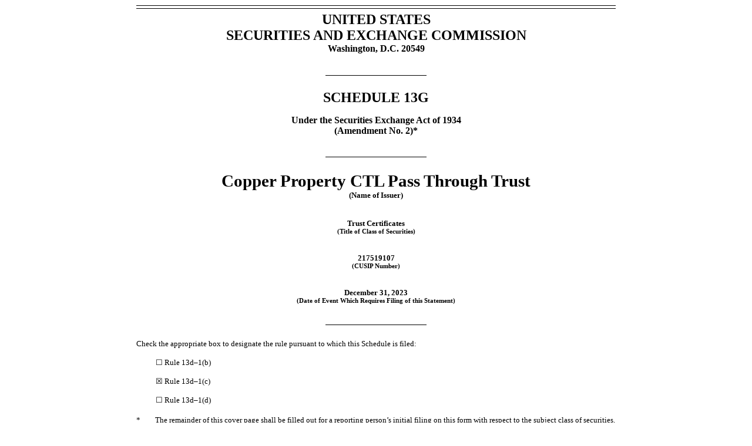

--- FILE ---
content_type: text/html; charset=UTF-8
request_url: https://www.ctltrust.net/investors/sec-filings/content/0001193125-24-034774/d774574dsc13ga.htm
body_size: 5889
content:
<HTML><HEAD>
<TITLE>SC 13G/A</TITLE>
</HEAD>
 <BODY BGCOLOR="WHITE" STYLE="line-height:Normal">


<Center><DIV STYLE="width:8.5in" align="left">
 <P STYLE="line-height:1.0pt;margin-top:0pt;margin-bottom:0pt;border-bottom:1px solid #000000">&nbsp;</P>
<P STYLE="line-height:3.0pt;margin-top:0pt;margin-bottom:2pt;border-bottom:1px solid #000000">&nbsp;</P> <P STYLE="margin-top:4pt; margin-bottom:0pt; font-size:18pt; font-family:Times New Roman" ALIGN="center"><B>UNITED STATES </B></P>
<P STYLE="margin-top:0pt; margin-bottom:0pt; font-size:18pt; font-family:Times New Roman" ALIGN="center"><B>SECURITIES AND EXCHANGE COMMISSION </B></P>
<P STYLE="margin-top:0pt; margin-bottom:0pt; font-size:12pt; font-family:Times New Roman" ALIGN="center"><B>Washington, D.C. 20549 </B></P> <P STYLE="font-size:18pt;margin-top:0pt;margin-bottom:0pt">&nbsp;</P><center>
<P STYLE="line-height:6.0pt;margin-top:0pt;margin-bottom:2pt;border-bottom:1.00pt solid #000000;width:21%">&nbsp;</P></center> <P STYLE="margin-top:18pt; margin-bottom:0pt; font-size:18pt; font-family:Times New Roman" ALIGN="center"><B>SCHEDULE 13G
</B></P> <P STYLE="margin-top:12pt; margin-bottom:0pt; font-size:12pt; font-family:Times New Roman" ALIGN="center"><B>Under the Securities Exchange Act of 1934 </B></P>
<P STYLE="margin-top:0pt; margin-bottom:0pt; font-size:12pt; font-family:Times New Roman" ALIGN="center"><B>(Amendment No. 2)* </B></P> <P STYLE="font-size:18pt;margin-top:0pt;margin-bottom:0pt">&nbsp;</P><center>
<P STYLE="line-height:6.0pt;margin-top:0pt;margin-bottom:2pt;border-bottom:1.00pt solid #000000;width:21%">&nbsp;</P></center> <P STYLE="margin-top:18pt; margin-bottom:0pt; font-size:22pt; font-family:Times New Roman" ALIGN="center"><B>Copper
Property CTL Pass Through Trust </B></P> <P STYLE="margin-top:0pt; margin-bottom:0pt; font-size:10pt; font-family:Times New Roman" ALIGN="center"><B>(Name of Issuer) </B></P>
<P STYLE="margin-top:24pt; margin-bottom:0pt; font-size:10pt; font-family:Times New Roman" ALIGN="center"><B>Trust Certificates </B></P>
<P STYLE="margin-top:0pt; margin-bottom:0pt; font-size:8pt; font-family:Times New Roman" ALIGN="center"><B>(Title of Class&nbsp;of Securities) </B></P>
<P STYLE="margin-top:24pt; margin-bottom:0pt; font-size:10pt; font-family:Times New Roman" ALIGN="center"><B>217519107 </B></P> <P STYLE="margin-top:0pt; margin-bottom:0pt; font-size:8pt; font-family:Times New Roman" ALIGN="center"><B>(CUSIP Number)
</B></P> <P STYLE="margin-top:24pt; margin-bottom:0pt; font-size:10pt; font-family:Times New Roman" ALIGN="center"><B>December&nbsp;31, 2023 </B></P>
<P STYLE="margin-top:0pt; margin-bottom:0pt; font-size:8pt; font-family:Times New Roman" ALIGN="center"><B>(Date of Event Which Requires Filing of this Statement) </B></P> <P STYLE="font-size:18pt;margin-top:0pt;margin-bottom:0pt">&nbsp;</P><center>
<P STYLE="line-height:6.0pt;margin-top:0pt;margin-bottom:2pt;border-bottom:1.00pt solid #000000;width:21%">&nbsp;</P></center> <P STYLE="margin-top:18pt; margin-bottom:0pt; font-size:10pt; font-family:Times New Roman">Check the appropriate box to
designate the rule pursuant to which this Schedule is filed: </P> <P STYLE="margin-top:12pt; margin-bottom:0pt; margin-left:4%; font-size:10pt; font-family:Times New Roman">&#9744; Rule 13d&#150;1(b) </P>
<P STYLE="margin-top:12pt; margin-bottom:0pt; margin-left:4%; font-size:10pt; font-family:Times New Roman">&#9746; Rule 13d&#150;1(c) </P>
<P STYLE="margin-top:12pt; margin-bottom:0pt; margin-left:4%; font-size:10pt; font-family:Times New Roman">&#9744; Rule 13d&#150;1(d) </P> <P STYLE="font-size:12pt;margin-top:0pt;margin-bottom:0pt">&nbsp;</P>
<TABLE STYLE="BORDER-COLLAPSE:COLLAPSE; font-family:Times New Roman; font-size:10pt" BORDER="0" CELLPADDING="0" CELLSPACING="0" WIDTH="100%">
<TR style = "page-break-inside:avoid">
<TD WIDTH="4%" VALIGN="top" ALIGN="left">*</TD>
<TD ALIGN="left" VALIGN="top"> <P STYLE=" margin-top:0pt ; margin-bottom:0pt; font-size:10pt; font-family:Times New Roman; " ALIGN="left">The remainder of this cover page shall be filled out for a reporting person&#146;s initial filing on this form
with respect to the subject class of securities, and for any subsequent amendment containing information which would alter the disclosures provided in a prior cover page. </P></TD></TR></TABLE>
<P STYLE="margin-top:12pt; margin-bottom:0pt; font-size:10pt; font-family:Times New Roman">The information required in the remainder of this cover page shall not be deemed to be &#147;filed&#148; for the purpose of Section&nbsp;18 of the Securities
Exchange Act of 1934 (&#147;Act&#148;) or otherwise subject to the liabilities of that section of the Act but shall be subject to all other provisions of the Act (however, see the Notes). </P>
<P STYLE="font-size:10pt;margin-top:0pt;margin-bottom:0pt">&nbsp;</P> <P STYLE="line-height:1.0pt;margin-top:0pt;margin-bottom:0pt;border-bottom:1px solid #000000">&nbsp;</P>
<P STYLE="line-height:3.0pt;margin-top:0pt;margin-bottom:2pt;border-bottom:1px solid #000000">&nbsp;</P>
</DIV></Center>


<p style="margin-top:1em; margin-bottom:0em; page-break-before:always"> </p>
<HR SIZE="3" style="COLOR:#999999" WIDTH="100%" ALIGN="CENTER">


<Center><DIV STYLE="width:8.5in" align="left">

<TABLE CELLSPACING="0" CELLPADDING="0" WIDTH="100%" BORDER="0" STYLE="BORDER-COLLAPSE:COLLAPSE; font-family:Times New Roman; font-size:10pt" ALIGN="center">


<TR>

<TD WIDTH="51%"></TD>

<TD VALIGN="bottom" WIDTH="1%"></TD>
<TD WIDTH="48%"></TD></TR>


<TR STYLE="page-break-inside:avoid ; font-family:Times New Roman; font-size:10pt">
<TD VALIGN="top" COLSPAN="3" ALIGN="center">CUSIP No.&nbsp;217519107</TD></TR></TABLE> <P STYLE="font-size:12pt;margin-top:0pt;margin-bottom:0pt">&nbsp;</P>
<TABLE CELLSPACING="0" CELLPADDING="0" WIDTH="99%" BORDER="0" STYLE="BORDER-COLLAPSE:COLLAPSE; font-family:Times New Roman; font-size:10pt">


<TR>

<TD WIDTH="4%"></TD>

<TD VALIGN="bottom" WIDTH="1%"></TD>
<TD WIDTH="6%"></TD>

<TD VALIGN="bottom" WIDTH="1%"></TD>
<TD></TD>

<TD VALIGN="bottom" WIDTH="1%"></TD>
<TD WIDTH="87%"></TD></TR>


<TR STYLE="page-break-inside:avoid ; font-family:Times New Roman; font-size:10pt">
<TD VALIGN="top" STYLE="BORDER-LEFT:1px solid #000000; BORDER-TOP:1px solid #000000; BORDER-BOTTOM:1px solid #000000; padding-left:8pt">&#8199;(1)&#8194;</TD>
<TD VALIGN="bottom" STYLE=" BORDER-LEFT:1px solid #000000; BORDER-TOP:1px solid #000000; BORDER-BOTTOM:1px solid #000000">&nbsp;</TD>
<TD VALIGN="top" COLSPAN="5" STYLE="BORDER-TOP:1px solid #000000; BORDER-RIGHT:1px solid #000000; BORDER-BOTTOM:1px solid #000000; padding-right:2pt">
<P STYLE="margin-top:0pt; margin-bottom:0pt; font-size:10pt; font-family:Times New Roman">&#8194;Names of reporting persons</P> <P STYLE="font-size:12pt; margin-top:0pt; margin-bottom:0pt">&nbsp;</P>
<P STYLE="margin-top:0pt; margin-bottom:1pt; font-size:10pt; font-family:Times New Roman">&#8194;<B>Sculptor</B> <B>Capital LP</B></P></TD></TR>
<TR STYLE="page-break-inside:avoid ; font-family:Times New Roman; font-size:10pt">
<TD VALIGN="top" STYLE="BORDER-LEFT:1px solid #000000; BORDER-BOTTOM:1px solid #000000; padding-left:8pt">&#8199;(2)</TD>
<TD VALIGN="bottom" STYLE=" BORDER-LEFT:1px solid #000000; BORDER-BOTTOM:1px solid #000000">&nbsp;</TD>
<TD VALIGN="top" COLSPAN="5" STYLE="BORDER-RIGHT:1px solid #000000; BORDER-BOTTOM:1px solid #000000; padding-right:2pt"> <P STYLE="margin-top:0pt; margin-bottom:0pt; font-size:10pt; font-family:Times New Roman">&#8194;Check the appropriate box if a
member of a group (see instructions)</P> <P STYLE="margin-top:0pt; margin-bottom:0pt; font-size:10pt; font-family:Times New Roman">&#8194;(a)&#8194;&#9744;&#8195;&#8195;(b)&#8194;&#9746;</P>
<P STYLE="font-size:12pt; margin-top:0pt; margin-bottom:1pt">&nbsp;</P></TD></TR>
<TR STYLE="page-break-inside:avoid ; font-family:Times New Roman; font-size:10pt">
<TD VALIGN="top" STYLE="BORDER-LEFT:1px solid #000000; BORDER-BOTTOM:1px solid #000000; padding-left:8pt">&#8199;(3)</TD>
<TD VALIGN="bottom" STYLE=" BORDER-LEFT:1px solid #000000; BORDER-BOTTOM:1px solid #000000">&nbsp;</TD>
<TD VALIGN="top" COLSPAN="5" STYLE="BORDER-RIGHT:1px solid #000000; BORDER-BOTTOM:1px solid #000000; padding-right:2pt"> <P STYLE="margin-top:0pt; margin-bottom:0pt; font-size:10pt; font-family:Times New Roman">&#8194;SEC use only</P>
<P STYLE="font-size:12pt;margin-top:0pt;margin-bottom:1pt">&nbsp;</P></TD></TR>
<TR STYLE="page-break-inside:avoid ; font-family:Times New Roman; font-size:10pt">
<TD VALIGN="top" STYLE="BORDER-LEFT:1px solid #000000; BORDER-BOTTOM:1px solid #000000; padding-left:8pt">&#8199;(4)</TD>
<TD VALIGN="bottom" STYLE=" BORDER-LEFT:1px solid #000000; BORDER-BOTTOM:1px solid #000000">&nbsp;</TD>
<TD VALIGN="top" COLSPAN="5" STYLE="BORDER-RIGHT:1px solid #000000; BORDER-BOTTOM:1px solid #000000; padding-right:2pt"> <P STYLE="margin-top:0pt; margin-bottom:0pt; font-size:10pt; font-family:Times New Roman">&#8194;Citizenship or place of
organization</P> <P STYLE="font-size:12pt; margin-top:0pt; margin-bottom:0pt">&nbsp;</P>
<P STYLE="margin-top:0pt; margin-bottom:1pt; font-size:10pt; font-family:Times New Roman">&#8194;<B>Delaware</B></P></TD></TR></TABLE>
<TABLE CELLSPACING="0" CELLPADDING="0" WIDTH="99%" BORDER="0" STYLE="BORDER-COLLAPSE:COLLAPSE; font-family:Times New Roman; font-size:10pt">


<TR>

<TD WIDTH="10%"></TD>

<TD VALIGN="bottom" WIDTH="1%"></TD>
<TD WIDTH="3%"></TD>

<TD VALIGN="bottom" WIDTH="1%"></TD>
<TD WIDTH="85%"></TD></TR>

<TR STYLE="page-break-inside:avoid ; font-family:Times New Roman; font-size:10pt">
<TD VALIGN="middle" ROWSPAN="4" ALIGN="center" STYLE="BORDER-LEFT:1px solid #000000; padding-left:8pt"> <P STYLE="margin-top:0pt; margin-bottom:0pt; font-size:10pt; font-family:Times New Roman" ALIGN="center">Number&nbsp;of</P>
<P STYLE="margin-top:0pt; margin-bottom:0pt; font-size:10pt; font-family:Times New Roman" ALIGN="center">shares</P>
<P STYLE="margin-top:0pt; margin-bottom:0pt; font-size:10pt; font-family:Times New Roman" ALIGN="center">&#8201;beneficially&#8201;</P>
<P STYLE="margin-top:0pt; margin-bottom:0pt; font-size:10pt; font-family:Times New Roman" ALIGN="center">owned&nbsp;by</P> <P STYLE="margin-top:0pt; margin-bottom:0pt; font-size:10pt; font-family:Times New Roman" ALIGN="center">each</P>
<P STYLE="margin-top:0pt; margin-bottom:0pt; font-size:10pt; font-family:Times New Roman" ALIGN="center">reporting</P> <P STYLE="margin-top:0pt; margin-bottom:0pt; font-size:10pt; font-family:Times New Roman" ALIGN="center">person</P>
<P STYLE="margin-top:0pt; margin-bottom:1pt; font-size:10pt; font-family:Times New Roman" ALIGN="center">with:</P></TD>
<TD VALIGN="bottom" STYLE=" BORDER-LEFT:1px solid #000000; BORDER-BOTTOM:1px solid #000000">&nbsp;&nbsp;</TD>
<TD VALIGN="top" STYLE="BORDER-BOTTOM:1px solid #000000">(5)&#8194;</TD>
<TD VALIGN="bottom" STYLE=" BORDER-LEFT:1px solid #000000; BORDER-BOTTOM:1px solid #000000">&nbsp;&nbsp;</TD>
<TD VALIGN="top" STYLE="BORDER-RIGHT:1px solid #000000; BORDER-BOTTOM:1px solid #000000; padding-right:2pt"> <P STYLE="margin-top:0pt; margin-bottom:0pt; font-size:10pt; font-family:Times New Roman">&#8194;Sole voting power</P>
<P STYLE="font-size:12pt; margin-top:0pt; margin-bottom:0pt">&nbsp;</P> <P STYLE="margin-top:0pt; margin-bottom:1pt; font-size:10pt; font-family:Times New Roman"><B>&#8194;0</B></P></TD></TR>
<TR STYLE="page-break-inside:avoid ; font-family:Times New Roman; font-size:10pt">
<TD VALIGN="bottom" STYLE=" BORDER-LEFT:1px solid #000000; BORDER-BOTTOM:1px solid #000000">&nbsp;&nbsp;</TD>
<TD VALIGN="top" STYLE="BORDER-BOTTOM:1px solid #000000">(6)</TD>
<TD VALIGN="bottom" STYLE=" BORDER-LEFT:1px solid #000000; BORDER-BOTTOM:1px solid #000000">&nbsp;&nbsp;</TD>
<TD VALIGN="top" STYLE="BORDER-RIGHT:1px solid #000000; BORDER-BOTTOM:1px solid #000000; padding-right:2pt"> <P STYLE="margin-top:0pt; margin-bottom:0pt; font-size:10pt; font-family:Times New Roman">&#8194;Shared voting power</P>
<P STYLE="font-size:12pt; margin-top:0pt; margin-bottom:0pt">&nbsp;</P> <P STYLE="margin-top:0pt; margin-bottom:1pt; font-size:10pt; font-family:Times New Roman"><B>&#8194;4,054,917</B></P></TD></TR>
<TR STYLE="page-break-inside:avoid ; font-family:Times New Roman; font-size:10pt">
<TD VALIGN="bottom" STYLE=" BORDER-LEFT:1px solid #000000; BORDER-BOTTOM:1px solid #000000">&nbsp;&nbsp;</TD>
<TD VALIGN="top" STYLE="BORDER-BOTTOM:1px solid #000000">(7)</TD>
<TD VALIGN="bottom" STYLE=" BORDER-LEFT:1px solid #000000; BORDER-BOTTOM:1px solid #000000">&nbsp;&nbsp;</TD>
<TD VALIGN="top" STYLE="BORDER-RIGHT:1px solid #000000; BORDER-BOTTOM:1px solid #000000; padding-right:2pt"> <P STYLE="margin-top:0pt; margin-bottom:0pt; font-size:10pt; font-family:Times New Roman">&#8194;Sole dispositive power</P>
<P STYLE="font-size:12pt; margin-top:0pt; margin-bottom:0pt">&nbsp;</P> <P STYLE="margin-top:0pt; margin-bottom:1pt; font-size:10pt; font-family:Times New Roman"><B>&#8194;0</B></P></TD></TR>
<TR STYLE="page-break-inside:avoid ; font-family:Times New Roman; font-size:10pt">
<TD VALIGN="bottom" STYLE=" BORDER-LEFT:1px solid #000000">&nbsp;&nbsp;</TD>
<TD VALIGN="top">(8)</TD>
<TD VALIGN="bottom" STYLE=" BORDER-LEFT:1px solid #000000">&nbsp;&nbsp;</TD>
<TD VALIGN="top" STYLE="BORDER-RIGHT:1px solid #000000; padding-right:2pt"> <P STYLE="margin-top:0pt; margin-bottom:0pt; font-size:10pt; font-family:Times New Roman">&#8194;Shared dispositive power</P>
<P STYLE="font-size:12pt; margin-top:0pt; margin-bottom:0pt">&nbsp;</P>
<P STYLE="margin-top:0pt; margin-bottom:1pt; font-size:10pt; font-family:Times New Roman"><B>&#8194;4,054,917</B></P></TD></TR></TABLE>
<TABLE CELLSPACING="0" CELLPADDING="0" WIDTH="99%" BORDER="0" STYLE="BORDER-COLLAPSE:COLLAPSE; font-family:Times New Roman; font-size:10pt">


<TR>

<TD WIDTH="4%"></TD>

<TD VALIGN="bottom" WIDTH="1%"></TD>
<TD WIDTH="6%"></TD>

<TD VALIGN="bottom" WIDTH="1%"></TD>
<TD></TD>

<TD VALIGN="bottom" WIDTH="1%"></TD>
<TD WIDTH="87%"></TD></TR>

<TR STYLE="page-break-inside:avoid ; font-family:Times New Roman; font-size:10pt">
<TD VALIGN="top" STYLE="BORDER-LEFT:1px solid #000000; BORDER-TOP:1px solid #000000; BORDER-BOTTOM:1px solid #000000; padding-left:8pt">&#8199;(9)&#8194;</TD>
<TD VALIGN="bottom" STYLE=" BORDER-LEFT:1px solid #000000; BORDER-TOP:1px solid #000000; BORDER-BOTTOM:1px solid #000000">&nbsp;</TD>
<TD VALIGN="top" COLSPAN="5" STYLE="BORDER-TOP:1px solid #000000; BORDER-RIGHT:1px solid #000000; BORDER-BOTTOM:1px solid #000000; padding-right:2pt">
<P STYLE="margin-top:0pt; margin-bottom:0pt; font-size:10pt; font-family:Times New Roman">&#8194;Aggregate amount beneficially owned by each reporting person</P> <P STYLE="font-size:12pt; margin-top:0pt; margin-bottom:0pt">&nbsp;</P>
<P STYLE="margin-top:0pt; margin-bottom:1pt; font-size:10pt; font-family:Times New Roman"><B>&#8194;4,054,917</B></P></TD></TR>
<TR STYLE="page-break-inside:avoid ; font-family:Times New Roman; font-size:10pt">
<TD VALIGN="top" STYLE="BORDER-LEFT:1px solid #000000; BORDER-BOTTOM:1px solid #000000; padding-left:8pt">(10)</TD>
<TD VALIGN="bottom" STYLE=" BORDER-LEFT:1px solid #000000; BORDER-BOTTOM:1px solid #000000">&nbsp;</TD>
<TD VALIGN="top" COLSPAN="5" STYLE="BORDER-RIGHT:1px solid #000000; BORDER-BOTTOM:1px solid #000000; padding-right:2pt"> <P STYLE="margin-top:0pt; margin-bottom:0pt; font-size:10pt; font-family:Times New Roman">&#8194;Check if the aggregate amount
in Row (9) excludes certain shares (see instructions)</P> <P STYLE="font-size:12pt;margin-top:0pt;margin-bottom:1pt">&nbsp;</P></TD></TR>
<TR STYLE="page-break-inside:avoid ; font-family:Times New Roman; font-size:10pt">
<TD VALIGN="top" STYLE="BORDER-LEFT:1px solid #000000; BORDER-BOTTOM:1px solid #000000; padding-left:8pt">(11)</TD>
<TD VALIGN="bottom" STYLE=" BORDER-LEFT:1px solid #000000; BORDER-BOTTOM:1px solid #000000">&nbsp;</TD>
<TD VALIGN="top" COLSPAN="5" STYLE="BORDER-RIGHT:1px solid #000000; BORDER-BOTTOM:1px solid #000000; padding-right:2pt"> <P STYLE="margin-top:0pt; margin-bottom:0pt; font-size:10pt; font-family:Times New Roman">&#8194;Percent of class represented by
amount in Row (9)</P> <P STYLE="font-size:12pt; margin-top:0pt; margin-bottom:0pt">&nbsp;</P> <P STYLE="margin-top:0pt; margin-bottom:1pt; font-size:10pt; font-family:Times New Roman"><B>&#8194;5.41%</B></P></TD></TR>
<TR STYLE="page-break-inside:avoid ; font-family:Times New Roman; font-size:10pt">
<TD VALIGN="top" STYLE="BORDER-LEFT:1px solid #000000; BORDER-BOTTOM:1px solid #000000; padding-left:8pt">(12)</TD>
<TD VALIGN="bottom" STYLE=" BORDER-LEFT:1px solid #000000; BORDER-BOTTOM:1px solid #000000">&nbsp;</TD>
<TD VALIGN="top" COLSPAN="5" STYLE="BORDER-RIGHT:1px solid #000000; BORDER-BOTTOM:1px solid #000000; padding-right:2pt"> <P STYLE="margin-top:0pt; margin-bottom:0pt; font-size:10pt; font-family:Times New Roman">&#8194;Type of reporting person (see
instructions)</P> <P STYLE="font-size:12pt; margin-top:0pt; margin-bottom:0pt">&nbsp;</P> <P STYLE="margin-top:0pt; margin-bottom:1pt; font-size:10pt; font-family:Times New Roman"><B>&#8194;IA</B></P></TD></TR>
</TABLE> <P STYLE="font-size:12pt; margin-top:0pt; margin-bottom:0pt">&nbsp;</P>
</DIV></Center>


<p style="margin-top:1em; margin-bottom:0em; page-break-before:always"> </p>
<HR SIZE="3" style="COLOR:#999999" WIDTH="100%" ALIGN="CENTER">


<Center><DIV STYLE="width:8.5in" align="left">

<TABLE CELLSPACING="0" CELLPADDING="0" WIDTH="100%" BORDER="0" STYLE="BORDER-COLLAPSE:COLLAPSE; font-family:Times New Roman; font-size:10pt" ALIGN="center">


<TR>

<TD WIDTH="51%"></TD>

<TD VALIGN="bottom" WIDTH="1%"></TD>
<TD WIDTH="48%"></TD></TR>


<TR STYLE="page-break-inside:avoid ; font-family:Times New Roman; font-size:10pt">
<TD VALIGN="top" COLSPAN="3" ALIGN="center">CUSIP No.&nbsp;217519107</TD></TR></TABLE> <P STYLE="font-size:12pt;margin-top:0pt;margin-bottom:0pt">&nbsp;</P>
<TABLE CELLSPACING="0" CELLPADDING="0" WIDTH="99%" BORDER="0" STYLE="BORDER-COLLAPSE:COLLAPSE; font-family:Times New Roman; font-size:10pt">


<TR>

<TD WIDTH="4%"></TD>

<TD VALIGN="bottom" WIDTH="1%"></TD>
<TD WIDTH="6%"></TD>

<TD VALIGN="bottom" WIDTH="1%"></TD>
<TD></TD>

<TD VALIGN="bottom" WIDTH="1%"></TD>
<TD WIDTH="87%"></TD></TR>


<TR STYLE="page-break-inside:avoid ; font-family:Times New Roman; font-size:10pt">
<TD VALIGN="top" STYLE="BORDER-LEFT:1px solid #000000; BORDER-TOP:1px solid #000000; BORDER-BOTTOM:1px solid #000000; padding-left:8pt">&#8199;(1)&#8194;</TD>
<TD VALIGN="bottom" STYLE=" BORDER-LEFT:1px solid #000000; BORDER-TOP:1px solid #000000; BORDER-BOTTOM:1px solid #000000">&nbsp;</TD>
<TD VALIGN="top" COLSPAN="5" STYLE="BORDER-TOP:1px solid #000000; BORDER-RIGHT:1px solid #000000; BORDER-BOTTOM:1px solid #000000; padding-right:2pt">
<P STYLE="margin-top:0pt; margin-bottom:0pt; font-size:10pt; font-family:Times New Roman">&#8194;Names of reporting persons</P> <P STYLE="font-size:12pt; margin-top:0pt; margin-bottom:0pt">&nbsp;</P>
<P STYLE="margin-top:0pt; margin-bottom:1pt; font-size:10pt; font-family:Times New Roman">&#8194;<B>Sculptor Capital II LP</B></P></TD></TR>
<TR STYLE="page-break-inside:avoid ; font-family:Times New Roman; font-size:10pt">
<TD VALIGN="top" STYLE="BORDER-LEFT:1px solid #000000; BORDER-BOTTOM:1px solid #000000; padding-left:8pt">&#8199;(2)</TD>
<TD VALIGN="bottom" STYLE=" BORDER-LEFT:1px solid #000000; BORDER-BOTTOM:1px solid #000000">&nbsp;</TD>
<TD VALIGN="top" COLSPAN="5" STYLE="BORDER-RIGHT:1px solid #000000; BORDER-BOTTOM:1px solid #000000; padding-right:2pt"> <P STYLE="margin-top:0pt; margin-bottom:0pt; font-size:10pt; font-family:Times New Roman">&#8194;Check the appropriate box if a
member of a group (see instructions)</P> <P STYLE="margin-top:0pt; margin-bottom:0pt; font-size:10pt; font-family:Times New Roman">&#8194;(a)&#8194;&#9744;&#8195;&#8195;(b)&#8194;&#9746;</P>
<P STYLE="font-size:12pt; margin-top:0pt; margin-bottom:1pt">&nbsp;</P></TD></TR>
<TR STYLE="page-break-inside:avoid ; font-family:Times New Roman; font-size:10pt">
<TD VALIGN="top" STYLE="BORDER-LEFT:1px solid #000000; BORDER-BOTTOM:1px solid #000000; padding-left:8pt">&#8199;(3)</TD>
<TD VALIGN="bottom" STYLE=" BORDER-LEFT:1px solid #000000; BORDER-BOTTOM:1px solid #000000">&nbsp;</TD>
<TD VALIGN="top" COLSPAN="5" STYLE="BORDER-RIGHT:1px solid #000000; BORDER-BOTTOM:1px solid #000000; padding-right:2pt"> <P STYLE="margin-top:0pt; margin-bottom:0pt; font-size:10pt; font-family:Times New Roman">&#8194;SEC use only</P>
<P STYLE="font-size:12pt;margin-top:0pt;margin-bottom:1pt">&nbsp;</P></TD></TR>
<TR STYLE="page-break-inside:avoid ; font-family:Times New Roman; font-size:10pt">
<TD VALIGN="top" STYLE="BORDER-LEFT:1px solid #000000; BORDER-BOTTOM:1px solid #000000; padding-left:8pt">&#8199;(4)</TD>
<TD VALIGN="bottom" STYLE=" BORDER-LEFT:1px solid #000000; BORDER-BOTTOM:1px solid #000000">&nbsp;</TD>
<TD VALIGN="top" COLSPAN="5" STYLE="BORDER-RIGHT:1px solid #000000; BORDER-BOTTOM:1px solid #000000; padding-right:2pt"> <P STYLE="margin-top:0pt; margin-bottom:0pt; font-size:10pt; font-family:Times New Roman">&#8194;Citizenship or place of
organization</P> <P STYLE="font-size:12pt; margin-top:0pt; margin-bottom:0pt">&nbsp;</P>
<P STYLE="margin-top:0pt; margin-bottom:1pt; font-size:10pt; font-family:Times New Roman">&#8194;<B>Delaware</B></P></TD></TR></TABLE>
<TABLE CELLSPACING="0" CELLPADDING="0" WIDTH="99%" BORDER="0" STYLE="BORDER-COLLAPSE:COLLAPSE; font-family:Times New Roman; font-size:10pt">


<TR>

<TD WIDTH="10%"></TD>

<TD VALIGN="bottom" WIDTH="1%"></TD>
<TD WIDTH="3%"></TD>

<TD VALIGN="bottom" WIDTH="1%"></TD>
<TD WIDTH="85%"></TD></TR>

<TR STYLE="page-break-inside:avoid ; font-family:Times New Roman; font-size:10pt">
<TD VALIGN="middle" ROWSPAN="4" ALIGN="center" STYLE="BORDER-LEFT:1px solid #000000; padding-left:8pt"> <P STYLE="margin-top:0pt; margin-bottom:0pt; font-size:10pt; font-family:Times New Roman" ALIGN="center">Number&nbsp;of</P>
<P STYLE="margin-top:0pt; margin-bottom:0pt; font-size:10pt; font-family:Times New Roman" ALIGN="center">shares</P>
<P STYLE="margin-top:0pt; margin-bottom:0pt; font-size:10pt; font-family:Times New Roman" ALIGN="center">&#8201;beneficially&#8201;</P>
<P STYLE="margin-top:0pt; margin-bottom:0pt; font-size:10pt; font-family:Times New Roman" ALIGN="center">owned&nbsp;by</P> <P STYLE="margin-top:0pt; margin-bottom:0pt; font-size:10pt; font-family:Times New Roman" ALIGN="center">each</P>
<P STYLE="margin-top:0pt; margin-bottom:0pt; font-size:10pt; font-family:Times New Roman" ALIGN="center">reporting</P> <P STYLE="margin-top:0pt; margin-bottom:0pt; font-size:10pt; font-family:Times New Roman" ALIGN="center">person</P>
<P STYLE="margin-top:0pt; margin-bottom:1pt; font-size:10pt; font-family:Times New Roman" ALIGN="center">with:</P></TD>
<TD VALIGN="bottom" STYLE=" BORDER-LEFT:1px solid #000000; BORDER-BOTTOM:1px solid #000000">&nbsp;&nbsp;</TD>
<TD VALIGN="top" STYLE="BORDER-BOTTOM:1px solid #000000">(5)&#8194;</TD>
<TD VALIGN="bottom" STYLE=" BORDER-LEFT:1px solid #000000; BORDER-BOTTOM:1px solid #000000">&nbsp;&nbsp;</TD>
<TD VALIGN="top" STYLE="BORDER-RIGHT:1px solid #000000; BORDER-BOTTOM:1px solid #000000; padding-right:2pt"> <P STYLE="margin-top:0pt; margin-bottom:0pt; font-size:10pt; font-family:Times New Roman">&#8194;Sole voting power</P>
<P STYLE="font-size:12pt; margin-top:0pt; margin-bottom:0pt">&nbsp;</P> <P STYLE="margin-top:0pt; margin-bottom:1pt; font-size:10pt; font-family:Times New Roman"><B>&#8194;0</B></P></TD></TR>
<TR STYLE="page-break-inside:avoid ; font-family:Times New Roman; font-size:10pt">
<TD VALIGN="bottom" STYLE=" BORDER-LEFT:1px solid #000000; BORDER-BOTTOM:1px solid #000000">&nbsp;&nbsp;</TD>
<TD VALIGN="top" STYLE="BORDER-BOTTOM:1px solid #000000">(6)</TD>
<TD VALIGN="bottom" STYLE=" BORDER-LEFT:1px solid #000000; BORDER-BOTTOM:1px solid #000000">&nbsp;&nbsp;</TD>
<TD VALIGN="top" STYLE="BORDER-RIGHT:1px solid #000000; BORDER-BOTTOM:1px solid #000000; padding-right:2pt"> <P STYLE="margin-top:0pt; margin-bottom:0pt; font-size:10pt; font-family:Times New Roman">&#8194;Shared voting power</P>
<P STYLE="font-size:12pt; margin-top:0pt; margin-bottom:0pt">&nbsp;</P> <P STYLE="margin-top:0pt; margin-bottom:1pt; font-size:10pt; font-family:Times New Roman"><B>&#8194;4,054,917</B></P></TD></TR>
<TR STYLE="page-break-inside:avoid ; font-family:Times New Roman; font-size:10pt">
<TD VALIGN="bottom" STYLE=" BORDER-LEFT:1px solid #000000; BORDER-BOTTOM:1px solid #000000">&nbsp;&nbsp;</TD>
<TD VALIGN="top" STYLE="BORDER-BOTTOM:1px solid #000000">(7)</TD>
<TD VALIGN="bottom" STYLE=" BORDER-LEFT:1px solid #000000; BORDER-BOTTOM:1px solid #000000">&nbsp;&nbsp;</TD>
<TD VALIGN="top" STYLE="BORDER-RIGHT:1px solid #000000; BORDER-BOTTOM:1px solid #000000; padding-right:2pt"> <P STYLE="margin-top:0pt; margin-bottom:0pt; font-size:10pt; font-family:Times New Roman">&#8194;Sole dispositive power</P>
<P STYLE="font-size:12pt; margin-top:0pt; margin-bottom:0pt">&nbsp;</P> <P STYLE="margin-top:0pt; margin-bottom:1pt; font-size:10pt; font-family:Times New Roman"><B>&#8194;0</B></P></TD></TR>
<TR STYLE="page-break-inside:avoid ; font-family:Times New Roman; font-size:10pt">
<TD VALIGN="bottom" STYLE=" BORDER-LEFT:1px solid #000000">&nbsp;&nbsp;</TD>
<TD VALIGN="top">(8)</TD>
<TD VALIGN="bottom" STYLE=" BORDER-LEFT:1px solid #000000">&nbsp;&nbsp;</TD>
<TD VALIGN="top" STYLE="BORDER-RIGHT:1px solid #000000; padding-right:2pt"> <P STYLE="margin-top:0pt; margin-bottom:0pt; font-size:10pt; font-family:Times New Roman">&#8194;Shared dispositive power</P>
<P STYLE="font-size:12pt; margin-top:0pt; margin-bottom:0pt">&nbsp;</P>
<P STYLE="margin-top:0pt; margin-bottom:1pt; font-size:10pt; font-family:Times New Roman"><B>&#8194;4,054,917</B></P></TD></TR></TABLE>
<TABLE CELLSPACING="0" CELLPADDING="0" WIDTH="99%" BORDER="0" STYLE="BORDER-COLLAPSE:COLLAPSE; font-family:Times New Roman; font-size:10pt">


<TR>

<TD WIDTH="4%"></TD>

<TD VALIGN="bottom" WIDTH="1%"></TD>
<TD WIDTH="6%"></TD>

<TD VALIGN="bottom" WIDTH="1%"></TD>
<TD></TD>

<TD VALIGN="bottom" WIDTH="1%"></TD>
<TD WIDTH="87%"></TD></TR>

<TR STYLE="page-break-inside:avoid ; font-family:Times New Roman; font-size:10pt">
<TD VALIGN="top" STYLE="BORDER-LEFT:1px solid #000000; BORDER-TOP:1px solid #000000; BORDER-BOTTOM:1px solid #000000; padding-left:8pt">&#8199;(9)&#8194;</TD>
<TD VALIGN="bottom" STYLE=" BORDER-LEFT:1px solid #000000; BORDER-TOP:1px solid #000000; BORDER-BOTTOM:1px solid #000000">&nbsp;</TD>
<TD VALIGN="top" COLSPAN="5" STYLE="BORDER-TOP:1px solid #000000; BORDER-RIGHT:1px solid #000000; BORDER-BOTTOM:1px solid #000000; padding-right:2pt">
<P STYLE="margin-top:0pt; margin-bottom:0pt; font-size:10pt; font-family:Times New Roman">&#8194;Aggregate amount beneficially owned by each reporting person</P> <P STYLE="font-size:12pt; margin-top:0pt; margin-bottom:0pt">&nbsp;</P>
<P STYLE="margin-top:0pt; margin-bottom:1pt; font-size:10pt; font-family:Times New Roman"><B>&#8194;4,054,917</B></P></TD></TR>
<TR STYLE="page-break-inside:avoid ; font-family:Times New Roman; font-size:10pt">
<TD VALIGN="top" STYLE="BORDER-LEFT:1px solid #000000; BORDER-BOTTOM:1px solid #000000; padding-left:8pt">(10)</TD>
<TD VALIGN="bottom" STYLE=" BORDER-LEFT:1px solid #000000; BORDER-BOTTOM:1px solid #000000">&nbsp;</TD>
<TD VALIGN="top" COLSPAN="5" STYLE="BORDER-RIGHT:1px solid #000000; BORDER-BOTTOM:1px solid #000000; padding-right:2pt"> <P STYLE="margin-top:0pt; margin-bottom:0pt; font-size:10pt; font-family:Times New Roman">&#8194;Check if the aggregate amount
in Row (9) excludes certain shares (see instructions)</P> <P STYLE="font-size:12pt;margin-top:0pt;margin-bottom:1pt">&nbsp;</P></TD></TR>
<TR STYLE="page-break-inside:avoid ; font-family:Times New Roman; font-size:10pt">
<TD VALIGN="top" STYLE="BORDER-LEFT:1px solid #000000; BORDER-BOTTOM:1px solid #000000; padding-left:8pt">(11)</TD>
<TD VALIGN="bottom" STYLE=" BORDER-LEFT:1px solid #000000; BORDER-BOTTOM:1px solid #000000">&nbsp;</TD>
<TD VALIGN="top" COLSPAN="5" STYLE="BORDER-RIGHT:1px solid #000000; BORDER-BOTTOM:1px solid #000000; padding-right:2pt"> <P STYLE="margin-top:0pt; margin-bottom:0pt; font-size:10pt; font-family:Times New Roman">&#8194;Percent of class represented by
amount in Row (9)</P> <P STYLE="font-size:12pt; margin-top:0pt; margin-bottom:0pt">&nbsp;</P> <P STYLE="margin-top:0pt; margin-bottom:1pt; font-size:10pt; font-family:Times New Roman"><B>&#8194;5.41%</B></P></TD></TR>
<TR STYLE="page-break-inside:avoid ; font-family:Times New Roman; font-size:10pt">
<TD VALIGN="top" STYLE="BORDER-LEFT:1px solid #000000; BORDER-BOTTOM:1px solid #000000; padding-left:8pt">(12)</TD>
<TD VALIGN="bottom" STYLE=" BORDER-LEFT:1px solid #000000; BORDER-BOTTOM:1px solid #000000">&nbsp;</TD>
<TD VALIGN="top" COLSPAN="5" STYLE="BORDER-RIGHT:1px solid #000000; BORDER-BOTTOM:1px solid #000000; padding-right:2pt"> <P STYLE="margin-top:0pt; margin-bottom:0pt; font-size:10pt; font-family:Times New Roman">&#8194;Type of reporting person (see
instructions)</P> <P STYLE="font-size:12pt; margin-top:0pt; margin-bottom:0pt">&nbsp;</P> <P STYLE="margin-top:0pt; margin-bottom:1pt; font-size:10pt; font-family:Times New Roman"><B>&#8194;IA</B></P></TD></TR>
</TABLE> <P STYLE="font-size:12pt; margin-top:0pt; margin-bottom:0pt">&nbsp;</P>
</DIV></Center>


<p style="margin-top:1em; margin-bottom:0em; page-break-before:always"> </p>
<HR SIZE="3" style="COLOR:#999999" WIDTH="100%" ALIGN="CENTER">


<Center><DIV STYLE="width:8.5in" align="left">

<TABLE CELLSPACING="0" CELLPADDING="0" WIDTH="100%" BORDER="0" STYLE="BORDER-COLLAPSE:COLLAPSE; font-family:Times New Roman; font-size:10pt" ALIGN="center">


<TR>

<TD WIDTH="51%"></TD>

<TD VALIGN="bottom" WIDTH="1%"></TD>
<TD WIDTH="48%"></TD></TR>


<TR STYLE="page-break-inside:avoid ; font-family:Times New Roman; font-size:10pt">
<TD VALIGN="top" COLSPAN="3" ALIGN="center">CUSIP No.&nbsp;217519107</TD></TR></TABLE> <P STYLE="font-size:12pt;margin-top:0pt;margin-bottom:0pt">&nbsp;</P>
<TABLE CELLSPACING="0" CELLPADDING="0" WIDTH="99%" BORDER="0" STYLE="BORDER-COLLAPSE:COLLAPSE; font-family:Times New Roman; font-size:10pt">


<TR>

<TD WIDTH="4%"></TD>

<TD VALIGN="bottom" WIDTH="1%"></TD>
<TD WIDTH="6%"></TD>

<TD VALIGN="bottom" WIDTH="1%"></TD>
<TD></TD>

<TD VALIGN="bottom" WIDTH="1%"></TD>
<TD WIDTH="87%"></TD></TR>


<TR STYLE="page-break-inside:avoid ; font-family:Times New Roman; font-size:10pt">
<TD VALIGN="top" STYLE="BORDER-LEFT:1px solid #000000; BORDER-TOP:1px solid #000000; BORDER-BOTTOM:1px solid #000000; padding-left:8pt">&#8199;(1)&#8194;</TD>
<TD VALIGN="bottom" STYLE=" BORDER-LEFT:1px solid #000000; BORDER-TOP:1px solid #000000; BORDER-BOTTOM:1px solid #000000">&nbsp;</TD>
<TD VALIGN="top" COLSPAN="5" STYLE="BORDER-TOP:1px solid #000000; BORDER-RIGHT:1px solid #000000; BORDER-BOTTOM:1px solid #000000; padding-right:2pt">
<P STYLE="margin-top:0pt; margin-bottom:0pt; font-size:10pt; font-family:Times New Roman">&#8194;Names of reporting persons</P> <P STYLE="font-size:12pt; margin-top:0pt; margin-bottom:0pt">&nbsp;</P>
<P STYLE="margin-top:0pt; margin-bottom:1pt; font-size:10pt; font-family:Times New Roman"><B>&#8194;Sculptor Capital Holding Corp.</B></P></TD></TR>
<TR STYLE="page-break-inside:avoid ; font-family:Times New Roman; font-size:10pt">
<TD VALIGN="top" STYLE="BORDER-LEFT:1px solid #000000; BORDER-BOTTOM:1px solid #000000; padding-left:8pt">&#8199;(2)</TD>
<TD VALIGN="bottom" STYLE=" BORDER-LEFT:1px solid #000000; BORDER-BOTTOM:1px solid #000000">&nbsp;</TD>
<TD VALIGN="top" COLSPAN="5" STYLE="BORDER-RIGHT:1px solid #000000; BORDER-BOTTOM:1px solid #000000; padding-right:2pt"> <P STYLE="margin-top:0pt; margin-bottom:0pt; font-size:10pt; font-family:Times New Roman">&#8194;Check the appropriate box if a
member of a group (see instructions)</P> <P STYLE="margin-top:0pt; margin-bottom:0pt; font-size:10pt; font-family:Times New Roman">&#8194;(a)&#8194;&#9744;&#8195;&#8195;(b)&#8194;&#9746;</P>
<P STYLE="font-size:12pt; margin-top:0pt; margin-bottom:1pt">&nbsp;</P></TD></TR>
<TR STYLE="page-break-inside:avoid ; font-family:Times New Roman; font-size:10pt">
<TD VALIGN="top" STYLE="BORDER-LEFT:1px solid #000000; BORDER-BOTTOM:1px solid #000000; padding-left:8pt">&#8199;(3)</TD>
<TD VALIGN="bottom" STYLE=" BORDER-LEFT:1px solid #000000; BORDER-BOTTOM:1px solid #000000">&nbsp;</TD>
<TD VALIGN="top" COLSPAN="5" STYLE="BORDER-RIGHT:1px solid #000000; BORDER-BOTTOM:1px solid #000000; padding-right:2pt"> <P STYLE="margin-top:0pt; margin-bottom:0pt; font-size:10pt; font-family:Times New Roman">&#8194;SEC use only</P>
<P STYLE="font-size:12pt;margin-top:0pt;margin-bottom:1pt">&nbsp;</P></TD></TR>
<TR STYLE="page-break-inside:avoid ; font-family:Times New Roman; font-size:10pt">
<TD VALIGN="top" STYLE="BORDER-LEFT:1px solid #000000; BORDER-BOTTOM:1px solid #000000; padding-left:8pt">&#8199;(4)</TD>
<TD VALIGN="bottom" STYLE=" BORDER-LEFT:1px solid #000000; BORDER-BOTTOM:1px solid #000000">&nbsp;</TD>
<TD VALIGN="top" COLSPAN="5" STYLE="BORDER-RIGHT:1px solid #000000; BORDER-BOTTOM:1px solid #000000; padding-right:2pt"> <P STYLE="margin-top:0pt; margin-bottom:0pt; font-size:10pt; font-family:Times New Roman">&#8194;Citizenship or place of
organization</P> <P STYLE="font-size:12pt; margin-top:0pt; margin-bottom:0pt">&nbsp;</P>
<P STYLE="margin-top:0pt; margin-bottom:1pt; font-size:10pt; font-family:Times New Roman">&#8194;<B>Delaware</B></P></TD></TR></TABLE>
<TABLE CELLSPACING="0" CELLPADDING="0" WIDTH="99%" BORDER="0" STYLE="BORDER-COLLAPSE:COLLAPSE; font-family:Times New Roman; font-size:10pt">


<TR>

<TD WIDTH="9%"></TD>

<TD VALIGN="bottom" WIDTH="1%"></TD>
<TD WIDTH="3%"></TD>

<TD VALIGN="bottom" WIDTH="1%"></TD>
<TD WIDTH="86%"></TD></TR>

<TR STYLE="page-break-inside:avoid ; font-family:Times New Roman; font-size:10pt">
<TD VALIGN="middle" ROWSPAN="4" ALIGN="center" STYLE="BORDER-LEFT:1px solid #000000; padding-left:8pt"> <P STYLE="margin-top:0pt; margin-bottom:0pt; font-size:10pt; font-family:Times New Roman" ALIGN="center">Number&nbsp;of</P>
<P STYLE="margin-top:0pt; margin-bottom:0pt; font-size:10pt; font-family:Times New Roman" ALIGN="center">shares</P> <P STYLE="margin-top:0pt; margin-bottom:0pt; font-size:10pt; font-family:Times New Roman" ALIGN="center">beneficially&#8201;</P>
<P STYLE="margin-top:0pt; margin-bottom:0pt; font-size:10pt; font-family:Times New Roman" ALIGN="center">owned&nbsp;by</P> <P STYLE="margin-top:0pt; margin-bottom:0pt; font-size:10pt; font-family:Times New Roman" ALIGN="center">each</P>
<P STYLE="margin-top:0pt; margin-bottom:0pt; font-size:10pt; font-family:Times New Roman" ALIGN="center">reporting</P> <P STYLE="margin-top:0pt; margin-bottom:0pt; font-size:10pt; font-family:Times New Roman" ALIGN="center">person</P>
<P STYLE="margin-top:0pt; margin-bottom:1pt; font-size:10pt; font-family:Times New Roman" ALIGN="center">with:</P></TD>
<TD VALIGN="bottom" STYLE=" BORDER-LEFT:1px solid #000000; BORDER-BOTTOM:1px solid #000000">&nbsp;&nbsp;</TD>
<TD VALIGN="top" STYLE="BORDER-BOTTOM:1px solid #000000">(5)&#8194;</TD>
<TD VALIGN="bottom" STYLE=" BORDER-LEFT:1px solid #000000; BORDER-BOTTOM:1px solid #000000">&nbsp;&nbsp;</TD>
<TD VALIGN="top" STYLE="BORDER-RIGHT:1px solid #000000; BORDER-BOTTOM:1px solid #000000; padding-right:2pt"> <P STYLE="margin-top:0pt; margin-bottom:0pt; font-size:10pt; font-family:Times New Roman">&#8194;Sole voting power</P>
<P STYLE="font-size:12pt; margin-top:0pt; margin-bottom:0pt">&nbsp;</P> <P STYLE="margin-top:0pt; margin-bottom:1pt; font-size:10pt; font-family:Times New Roman"><B>&#8194;0</B></P></TD></TR>
<TR STYLE="page-break-inside:avoid ; font-family:Times New Roman; font-size:10pt">
<TD VALIGN="bottom" STYLE=" BORDER-LEFT:1px solid #000000; BORDER-BOTTOM:1px solid #000000">&nbsp;&nbsp;</TD>
<TD VALIGN="top" STYLE="BORDER-BOTTOM:1px solid #000000">(6)</TD>
<TD VALIGN="bottom" STYLE=" BORDER-LEFT:1px solid #000000; BORDER-BOTTOM:1px solid #000000">&nbsp;&nbsp;</TD>
<TD VALIGN="top" STYLE="BORDER-RIGHT:1px solid #000000; BORDER-BOTTOM:1px solid #000000; padding-right:2pt"> <P STYLE="margin-top:0pt; margin-bottom:0pt; font-size:10pt; font-family:Times New Roman">&#8194;Shared voting power</P>
<P STYLE="font-size:12pt; margin-top:0pt; margin-bottom:0pt">&nbsp;</P> <P STYLE="margin-top:0pt; margin-bottom:1pt; font-size:10pt; font-family:Times New Roman"><B>&#8194;4,054,917</B></P></TD></TR>
<TR STYLE="page-break-inside:avoid ; font-family:Times New Roman; font-size:10pt">
<TD VALIGN="bottom" STYLE=" BORDER-LEFT:1px solid #000000; BORDER-BOTTOM:1px solid #000000">&nbsp;&nbsp;</TD>
<TD VALIGN="top" STYLE="BORDER-BOTTOM:1px solid #000000">(7)</TD>
<TD VALIGN="bottom" STYLE=" BORDER-LEFT:1px solid #000000; BORDER-BOTTOM:1px solid #000000">&nbsp;&nbsp;</TD>
<TD VALIGN="top" STYLE="BORDER-RIGHT:1px solid #000000; BORDER-BOTTOM:1px solid #000000; padding-right:2pt"> <P STYLE="margin-top:0pt; margin-bottom:0pt; font-size:10pt; font-family:Times New Roman">&#8194;Sole dispositive power</P>
<P STYLE="font-size:12pt; margin-top:0pt; margin-bottom:0pt">&nbsp;</P> <P STYLE="margin-top:0pt; margin-bottom:1pt; font-size:10pt; font-family:Times New Roman"><B>&#8194;0</B></P></TD></TR>
<TR STYLE="page-break-inside:avoid ; font-family:Times New Roman; font-size:10pt">
<TD VALIGN="bottom" STYLE=" BORDER-LEFT:1px solid #000000">&nbsp;&nbsp;</TD>
<TD VALIGN="top">(8)</TD>
<TD VALIGN="bottom" STYLE=" BORDER-LEFT:1px solid #000000">&nbsp;&nbsp;</TD>
<TD VALIGN="top" STYLE="BORDER-RIGHT:1px solid #000000; padding-right:2pt"> <P STYLE="margin-top:0pt; margin-bottom:0pt; font-size:10pt; font-family:Times New Roman">&#8194;Shared dispositive power</P>
<P STYLE="font-size:12pt; margin-top:0pt; margin-bottom:0pt">&nbsp;</P>
<P STYLE="margin-top:0pt; margin-bottom:1pt; font-size:10pt; font-family:Times New Roman"><B>&#8194;4,054,917</B></P></TD></TR></TABLE>
<TABLE CELLSPACING="0" CELLPADDING="0" WIDTH="99%" BORDER="0" STYLE="BORDER-COLLAPSE:COLLAPSE; font-family:Times New Roman; font-size:10pt">


<TR>

<TD WIDTH="4%"></TD>

<TD VALIGN="bottom" WIDTH="1%"></TD>
<TD WIDTH="6%"></TD>

<TD VALIGN="bottom" WIDTH="1%"></TD>
<TD></TD>

<TD VALIGN="bottom" WIDTH="1%"></TD>
<TD WIDTH="87%"></TD></TR>

<TR STYLE="page-break-inside:avoid ; font-family:Times New Roman; font-size:10pt">
<TD VALIGN="top" STYLE="BORDER-LEFT:1px solid #000000; BORDER-TOP:1px solid #000000; BORDER-BOTTOM:1px solid #000000; padding-left:8pt">&#8199;(9)&#8194;</TD>
<TD VALIGN="bottom" STYLE=" BORDER-LEFT:1px solid #000000; BORDER-TOP:1px solid #000000; BORDER-BOTTOM:1px solid #000000">&nbsp;</TD>
<TD VALIGN="top" COLSPAN="5" STYLE="BORDER-TOP:1px solid #000000; BORDER-RIGHT:1px solid #000000; BORDER-BOTTOM:1px solid #000000; padding-right:2pt">
<P STYLE="margin-top:0pt; margin-bottom:0pt; font-size:10pt; font-family:Times New Roman">&#8194;Aggregate amount beneficially owned by each reporting person</P> <P STYLE="font-size:12pt; margin-top:0pt; margin-bottom:0pt">&nbsp;</P>
<P STYLE="margin-top:0pt; margin-bottom:1pt; font-size:10pt; font-family:Times New Roman"><B>&#8194;4,054,917</B></P></TD></TR>
<TR STYLE="page-break-inside:avoid ; font-family:Times New Roman; font-size:10pt">
<TD VALIGN="top" STYLE="BORDER-LEFT:1px solid #000000; BORDER-BOTTOM:1px solid #000000; padding-left:8pt">(10)</TD>
<TD VALIGN="bottom" STYLE=" BORDER-LEFT:1px solid #000000; BORDER-BOTTOM:1px solid #000000">&nbsp;</TD>
<TD VALIGN="top" COLSPAN="5" STYLE="BORDER-RIGHT:1px solid #000000; BORDER-BOTTOM:1px solid #000000; padding-right:2pt"> <P STYLE="margin-top:0pt; margin-bottom:0pt; font-size:10pt; font-family:Times New Roman">&#8194;Check if the aggregate amount
in Row (9) excludes certain shares (see instructions)</P> <P STYLE="font-size:12pt;margin-top:0pt;margin-bottom:1pt">&nbsp;</P></TD></TR>
<TR STYLE="page-break-inside:avoid ; font-family:Times New Roman; font-size:10pt">
<TD VALIGN="top" STYLE="BORDER-LEFT:1px solid #000000; BORDER-BOTTOM:1px solid #000000; padding-left:8pt">(11)</TD>
<TD VALIGN="bottom" STYLE=" BORDER-LEFT:1px solid #000000; BORDER-BOTTOM:1px solid #000000">&nbsp;</TD>
<TD VALIGN="top" COLSPAN="5" STYLE="BORDER-RIGHT:1px solid #000000; BORDER-BOTTOM:1px solid #000000; padding-right:2pt"> <P STYLE="margin-top:0pt; margin-bottom:0pt; font-size:10pt; font-family:Times New Roman">&#8194;Percent of class represented by
amount in Row (9)</P> <P STYLE="font-size:12pt; margin-top:0pt; margin-bottom:0pt">&nbsp;</P> <P STYLE="margin-top:0pt; margin-bottom:1pt; font-size:10pt; font-family:Times New Roman"><B>&#8194;5.41%</B></P></TD></TR>
<TR STYLE="page-break-inside:avoid ; font-family:Times New Roman; font-size:10pt">
<TD VALIGN="top" STYLE="BORDER-LEFT:1px solid #000000; BORDER-BOTTOM:1px solid #000000; padding-left:8pt">(12)</TD>
<TD VALIGN="bottom" STYLE=" BORDER-LEFT:1px solid #000000; BORDER-BOTTOM:1px solid #000000">&nbsp;</TD>
<TD VALIGN="top" COLSPAN="5" STYLE="BORDER-RIGHT:1px solid #000000; BORDER-BOTTOM:1px solid #000000; padding-right:2pt"> <P STYLE="margin-top:0pt; margin-bottom:0pt; font-size:10pt; font-family:Times New Roman">&#8194;Type of reporting person (see
instructions)</P> <P STYLE="font-size:12pt; margin-top:0pt; margin-bottom:0pt">&nbsp;</P> <P STYLE="margin-top:0pt; margin-bottom:1pt; font-size:10pt; font-family:Times New Roman"><B>&#8194;CO</B></P></TD></TR>
</TABLE>
</DIV></Center>


<p style="margin-top:1em; margin-bottom:0em; page-break-before:always"> </p>
<HR SIZE="3" style="COLOR:#999999" WIDTH="100%" ALIGN="CENTER">


<Center><DIV STYLE="width:8.5in" align="left">

<TABLE CELLSPACING="0" CELLPADDING="0" WIDTH="100%" BORDER="0" STYLE="BORDER-COLLAPSE:COLLAPSE; font-family:Times New Roman; font-size:10pt" ALIGN="center">


<TR>

<TD WIDTH="51%"></TD>

<TD VALIGN="bottom" WIDTH="1%"></TD>
<TD WIDTH="48%"></TD></TR>


<TR STYLE="page-break-inside:avoid ; font-family:Times New Roman; font-size:10pt">
<TD VALIGN="top" COLSPAN="3" ALIGN="center">CUSIP No.&nbsp;217519107</TD></TR></TABLE> <P STYLE="font-size:12pt;margin-top:0pt;margin-bottom:0pt">&nbsp;</P>
<TABLE CELLSPACING="0" CELLPADDING="0" WIDTH="99%" BORDER="0" STYLE="BORDER-COLLAPSE:COLLAPSE; font-family:Times New Roman; font-size:10pt">


<TR>

<TD WIDTH="4%"></TD>

<TD VALIGN="bottom" WIDTH="1%"></TD>
<TD WIDTH="6%"></TD>

<TD VALIGN="bottom" WIDTH="1%"></TD>
<TD></TD>

<TD VALIGN="bottom" WIDTH="1%"></TD>
<TD WIDTH="87%"></TD></TR>


<TR STYLE="page-break-inside:avoid ; font-family:Times New Roman; font-size:10pt">
<TD VALIGN="top" STYLE="BORDER-LEFT:1px solid #000000; BORDER-TOP:1px solid #000000; BORDER-BOTTOM:1px solid #000000; padding-left:8pt">&#8199;(1)&#8194;</TD>
<TD VALIGN="bottom" STYLE=" BORDER-LEFT:1px solid #000000; BORDER-TOP:1px solid #000000; BORDER-BOTTOM:1px solid #000000">&nbsp;</TD>
<TD VALIGN="top" COLSPAN="5" STYLE="BORDER-TOP:1px solid #000000; BORDER-RIGHT:1px solid #000000; BORDER-BOTTOM:1px solid #000000; padding-right:2pt">
<P STYLE="margin-top:0pt; margin-bottom:0pt; font-size:10pt; font-family:Times New Roman">&#8194;Names of reporting persons</P> <P STYLE="font-size:12pt; margin-top:0pt; margin-bottom:0pt">&nbsp;</P>
<P STYLE="margin-top:0pt; margin-bottom:1pt; font-size:10pt; font-family:Times New Roman">&#8194;<B>Sculptor Capital Holding II LLC</B></P></TD></TR>
<TR STYLE="page-break-inside:avoid ; font-family:Times New Roman; font-size:10pt">
<TD VALIGN="top" STYLE="BORDER-LEFT:1px solid #000000; BORDER-BOTTOM:1px solid #000000; padding-left:8pt">&#8199;(2)</TD>
<TD VALIGN="bottom" STYLE=" BORDER-LEFT:1px solid #000000; BORDER-BOTTOM:1px solid #000000">&nbsp;</TD>
<TD VALIGN="top" COLSPAN="5" STYLE="BORDER-RIGHT:1px solid #000000; BORDER-BOTTOM:1px solid #000000; padding-right:2pt"> <P STYLE="margin-top:0pt; margin-bottom:0pt; font-size:10pt; font-family:Times New Roman">&#8194;Check the appropriate box if a
member of a group (see instructions)</P> <P STYLE="margin-top:0pt; margin-bottom:0pt; font-size:10pt; font-family:Times New Roman">&#8194;(a)&#8194;&#9744;&#8195;&#8195;(b)&#8194;&#9746;</P>
<P STYLE="font-size:12pt; margin-top:0pt; margin-bottom:1pt">&nbsp;</P></TD></TR>
<TR STYLE="page-break-inside:avoid ; font-family:Times New Roman; font-size:10pt">
<TD VALIGN="top" STYLE="BORDER-LEFT:1px solid #000000; BORDER-BOTTOM:1px solid #000000; padding-left:8pt">&#8199;(3)</TD>
<TD VALIGN="bottom" STYLE=" BORDER-LEFT:1px solid #000000; BORDER-BOTTOM:1px solid #000000">&nbsp;</TD>
<TD VALIGN="top" COLSPAN="5" STYLE="BORDER-RIGHT:1px solid #000000; BORDER-BOTTOM:1px solid #000000; padding-right:2pt"> <P STYLE="margin-top:0pt; margin-bottom:0pt; font-size:10pt; font-family:Times New Roman">&#8194;SEC use only</P>
<P STYLE="font-size:12pt;margin-top:0pt;margin-bottom:1pt">&nbsp;</P></TD></TR>
<TR STYLE="page-break-inside:avoid ; font-family:Times New Roman; font-size:10pt">
<TD VALIGN="top" STYLE="BORDER-LEFT:1px solid #000000; BORDER-BOTTOM:1px solid #000000; padding-left:8pt">&#8199;(4)</TD>
<TD VALIGN="bottom" STYLE=" BORDER-LEFT:1px solid #000000; BORDER-BOTTOM:1px solid #000000">&nbsp;</TD>
<TD VALIGN="top" COLSPAN="5" STYLE="BORDER-RIGHT:1px solid #000000; BORDER-BOTTOM:1px solid #000000; padding-right:2pt"> <P STYLE="margin-top:0pt; margin-bottom:0pt; font-size:10pt; font-family:Times New Roman">&#8194;Citizenship or place of
organization</P> <P STYLE="font-size:12pt; margin-top:0pt; margin-bottom:0pt">&nbsp;</P>
<P STYLE="margin-top:0pt; margin-bottom:1pt; font-size:10pt; font-family:Times New Roman">&#8194;<B>Delaware</B></P></TD></TR></TABLE>
<TABLE CELLSPACING="0" CELLPADDING="0" WIDTH="99%" BORDER="0" STYLE="BORDER-COLLAPSE:COLLAPSE; font-family:Times New Roman; font-size:10pt">


<TR>

<TD WIDTH="9%"></TD>

<TD VALIGN="bottom" WIDTH="1%"></TD>
<TD WIDTH="3%"></TD>

<TD VALIGN="bottom" WIDTH="1%"></TD>
<TD WIDTH="86%"></TD></TR>

<TR STYLE="page-break-inside:avoid ; font-family:Times New Roman; font-size:10pt">
<TD VALIGN="middle" ROWSPAN="4" ALIGN="center" STYLE="BORDER-LEFT:1px solid #000000; padding-left:8pt"> <P STYLE="margin-top:0pt; margin-bottom:0pt; font-size:10pt; font-family:Times New Roman" ALIGN="center">Number&nbsp;of</P>
<P STYLE="margin-top:0pt; margin-bottom:0pt; font-size:10pt; font-family:Times New Roman" ALIGN="center">shares</P> <P STYLE="margin-top:0pt; margin-bottom:0pt; font-size:10pt; font-family:Times New Roman" ALIGN="center">beneficially&#8201;</P>
<P STYLE="margin-top:0pt; margin-bottom:0pt; font-size:10pt; font-family:Times New Roman" ALIGN="center">owned&nbsp;by</P> <P STYLE="margin-top:0pt; margin-bottom:0pt; font-size:10pt; font-family:Times New Roman" ALIGN="center">each</P>
<P STYLE="margin-top:0pt; margin-bottom:0pt; font-size:10pt; font-family:Times New Roman" ALIGN="center">reporting</P> <P STYLE="margin-top:0pt; margin-bottom:0pt; font-size:10pt; font-family:Times New Roman" ALIGN="center">person</P>
<P STYLE="margin-top:0pt; margin-bottom:1pt; font-size:10pt; font-family:Times New Roman" ALIGN="center">with:</P></TD>
<TD VALIGN="bottom" STYLE=" BORDER-LEFT:1px solid #000000; BORDER-BOTTOM:1px solid #000000">&nbsp;&nbsp;</TD>
<TD VALIGN="top" STYLE="BORDER-BOTTOM:1px solid #000000">(5)&#8194;</TD>
<TD VALIGN="bottom" STYLE=" BORDER-LEFT:1px solid #000000; BORDER-BOTTOM:1px solid #000000">&nbsp;&nbsp;</TD>
<TD VALIGN="top" STYLE="BORDER-RIGHT:1px solid #000000; BORDER-BOTTOM:1px solid #000000; padding-right:2pt"> <P STYLE="margin-top:0pt; margin-bottom:0pt; font-size:10pt; font-family:Times New Roman">&#8194;Sole voting power</P>
<P STYLE="font-size:12pt; margin-top:0pt; margin-bottom:0pt">&nbsp;</P> <P STYLE="margin-top:0pt; margin-bottom:1pt; font-size:10pt; font-family:Times New Roman"><B>&#8194;0</B></P></TD></TR>
<TR STYLE="page-break-inside:avoid ; font-family:Times New Roman; font-size:10pt">
<TD VALIGN="bottom" STYLE=" BORDER-LEFT:1px solid #000000; BORDER-BOTTOM:1px solid #000000">&nbsp;&nbsp;</TD>
<TD VALIGN="top" STYLE="BORDER-BOTTOM:1px solid #000000">(6)</TD>
<TD VALIGN="bottom" STYLE=" BORDER-LEFT:1px solid #000000; BORDER-BOTTOM:1px solid #000000">&nbsp;&nbsp;</TD>
<TD VALIGN="top" STYLE="BORDER-RIGHT:1px solid #000000; BORDER-BOTTOM:1px solid #000000; padding-right:2pt"> <P STYLE="margin-top:0pt; margin-bottom:0pt; font-size:10pt; font-family:Times New Roman">&#8194;Shared voting power</P>
<P STYLE="font-size:12pt; margin-top:0pt; margin-bottom:0pt">&nbsp;</P> <P STYLE="margin-top:0pt; margin-bottom:1pt; font-size:10pt; font-family:Times New Roman"><B>&#8194;4,054,917</B></P></TD></TR>
<TR STYLE="page-break-inside:avoid ; font-family:Times New Roman; font-size:10pt">
<TD VALIGN="bottom" STYLE=" BORDER-LEFT:1px solid #000000; BORDER-BOTTOM:1px solid #000000">&nbsp;&nbsp;</TD>
<TD VALIGN="top" STYLE="BORDER-BOTTOM:1px solid #000000">(7)</TD>
<TD VALIGN="bottom" STYLE=" BORDER-LEFT:1px solid #000000; BORDER-BOTTOM:1px solid #000000">&nbsp;&nbsp;</TD>
<TD VALIGN="top" STYLE="BORDER-RIGHT:1px solid #000000; BORDER-BOTTOM:1px solid #000000; padding-right:2pt"> <P STYLE="margin-top:0pt; margin-bottom:0pt; font-size:10pt; font-family:Times New Roman">&#8194;Sole dispositive power</P>
<P STYLE="font-size:12pt; margin-top:0pt; margin-bottom:0pt">&nbsp;</P> <P STYLE="margin-top:0pt; margin-bottom:1pt; font-size:10pt; font-family:Times New Roman"><B>&#8194;0</B></P></TD></TR>
<TR STYLE="page-break-inside:avoid ; font-family:Times New Roman; font-size:10pt">
<TD VALIGN="bottom" STYLE=" BORDER-LEFT:1px solid #000000">&nbsp;&nbsp;</TD>
<TD VALIGN="top">(8)</TD>
<TD VALIGN="bottom" STYLE=" BORDER-LEFT:1px solid #000000">&nbsp;&nbsp;</TD>
<TD VALIGN="top" STYLE="BORDER-RIGHT:1px solid #000000; padding-right:2pt"> <P STYLE="margin-top:0pt; margin-bottom:0pt; font-size:10pt; font-family:Times New Roman">&#8194;Shared dispositive power</P>
<P STYLE="font-size:12pt; margin-top:0pt; margin-bottom:0pt">&nbsp;</P>
<P STYLE="margin-top:0pt; margin-bottom:1pt; font-size:10pt; font-family:Times New Roman"><B>&#8194;4,054,917</B></P></TD></TR></TABLE>
<TABLE CELLSPACING="0" CELLPADDING="0" WIDTH="99%" BORDER="0" STYLE="BORDER-COLLAPSE:COLLAPSE; font-family:Times New Roman; font-size:10pt">


<TR>

<TD WIDTH="4%"></TD>

<TD VALIGN="bottom" WIDTH="1%"></TD>
<TD WIDTH="6%"></TD>

<TD VALIGN="bottom" WIDTH="1%"></TD>
<TD></TD>

<TD VALIGN="bottom" WIDTH="1%"></TD>
<TD WIDTH="87%"></TD></TR>

<TR STYLE="page-break-inside:avoid ; font-family:Times New Roman; font-size:10pt">
<TD VALIGN="top" STYLE="BORDER-LEFT:1px solid #000000; BORDER-TOP:1px solid #000000; BORDER-BOTTOM:1px solid #000000; padding-left:8pt">&#8199;(9)&#8194;</TD>
<TD VALIGN="bottom" STYLE=" BORDER-LEFT:1px solid #000000; BORDER-TOP:1px solid #000000; BORDER-BOTTOM:1px solid #000000">&nbsp;</TD>
<TD VALIGN="top" COLSPAN="5" STYLE="BORDER-TOP:1px solid #000000; BORDER-RIGHT:1px solid #000000; BORDER-BOTTOM:1px solid #000000; padding-right:2pt">
<P STYLE="margin-top:0pt; margin-bottom:0pt; font-size:10pt; font-family:Times New Roman">&#8194;Aggregate amount beneficially owned by each reporting person</P> <P STYLE="font-size:12pt; margin-top:0pt; margin-bottom:0pt">&nbsp;</P>
<P STYLE="margin-top:0pt; margin-bottom:1pt; font-size:10pt; font-family:Times New Roman"><B>&#8194;4,054,917</B></P></TD></TR>
<TR STYLE="page-break-inside:avoid ; font-family:Times New Roman; font-size:10pt">
<TD VALIGN="top" STYLE="BORDER-LEFT:1px solid #000000; BORDER-BOTTOM:1px solid #000000; padding-left:8pt">(10)</TD>
<TD VALIGN="bottom" STYLE=" BORDER-LEFT:1px solid #000000; BORDER-BOTTOM:1px solid #000000">&nbsp;</TD>
<TD VALIGN="top" COLSPAN="5" STYLE="BORDER-RIGHT:1px solid #000000; BORDER-BOTTOM:1px solid #000000; padding-right:2pt"> <P STYLE="margin-top:0pt; margin-bottom:0pt; font-size:10pt; font-family:Times New Roman">&#8194;Check if the aggregate amount
in Row (9) excludes certain shares (see instructions)</P> <P STYLE="font-size:12pt;margin-top:0pt;margin-bottom:1pt">&nbsp;</P></TD></TR>
<TR STYLE="page-break-inside:avoid ; font-family:Times New Roman; font-size:10pt">
<TD VALIGN="top" STYLE="BORDER-LEFT:1px solid #000000; BORDER-BOTTOM:1px solid #000000; padding-left:8pt">(11)</TD>
<TD VALIGN="bottom" STYLE=" BORDER-LEFT:1px solid #000000; BORDER-BOTTOM:1px solid #000000">&nbsp;</TD>
<TD VALIGN="top" COLSPAN="5" STYLE="BORDER-RIGHT:1px solid #000000; BORDER-BOTTOM:1px solid #000000; padding-right:2pt"> <P STYLE="margin-top:0pt; margin-bottom:0pt; font-size:10pt; font-family:Times New Roman">&#8194;Percent of class represented by
amount in Row (9)</P> <P STYLE="font-size:12pt; margin-top:0pt; margin-bottom:0pt">&nbsp;</P> <P STYLE="margin-top:0pt; margin-bottom:1pt; font-size:10pt; font-family:Times New Roman"><B>&#8194;5.41%</B></P></TD></TR>
<TR STYLE="page-break-inside:avoid ; font-family:Times New Roman; font-size:10pt">
<TD VALIGN="top" STYLE="BORDER-LEFT:1px solid #000000; BORDER-BOTTOM:1px solid #000000; padding-left:8pt">(12)</TD>
<TD VALIGN="bottom" STYLE=" BORDER-LEFT:1px solid #000000; BORDER-BOTTOM:1px solid #000000">&nbsp;</TD>
<TD VALIGN="top" COLSPAN="5" STYLE="BORDER-RIGHT:1px solid #000000; BORDER-BOTTOM:1px solid #000000; padding-right:2pt"> <P STYLE="margin-top:0pt; margin-bottom:0pt; font-size:10pt; font-family:Times New Roman">&#8194;Type of reporting person (see
instructions)</P> <P STYLE="font-size:12pt; margin-top:0pt; margin-bottom:0pt">&nbsp;</P> <P STYLE="margin-top:0pt; margin-bottom:1pt; font-size:10pt; font-family:Times New Roman">&#8194;<B>CO</B></P></TD></TR>
</TABLE>
</DIV></Center>


<p style="margin-top:1em; margin-bottom:0em; page-break-before:always"> </p>
<HR SIZE="3" style="COLOR:#999999" WIDTH="100%" ALIGN="CENTER">


<Center><DIV STYLE="width:8.5in" align="left">

<TABLE CELLSPACING="0" CELLPADDING="0" WIDTH="100%" BORDER="0" STYLE="BORDER-COLLAPSE:COLLAPSE; font-family:Times New Roman; font-size:10pt" ALIGN="center">


<TR>

<TD WIDTH="51%"></TD>

<TD VALIGN="bottom" WIDTH="1%"></TD>
<TD WIDTH="48%"></TD></TR>


<TR STYLE="page-break-inside:avoid ; font-family:Times New Roman; font-size:10pt">
<TD VALIGN="top" COLSPAN="3" ALIGN="center">CUSIP No.&nbsp;217519107</TD></TR></TABLE> <P STYLE="font-size:12pt;margin-top:0pt;margin-bottom:0pt">&nbsp;</P>
<TABLE CELLSPACING="0" CELLPADDING="0" WIDTH="99%" BORDER="0" STYLE="BORDER-COLLAPSE:COLLAPSE; font-family:Times New Roman; font-size:10pt">


<TR>

<TD WIDTH="4%"></TD>

<TD VALIGN="bottom" WIDTH="1%"></TD>
<TD WIDTH="6%"></TD>

<TD VALIGN="bottom" WIDTH="1%"></TD>
<TD></TD>

<TD VALIGN="bottom" WIDTH="1%"></TD>
<TD WIDTH="87%"></TD></TR>


<TR STYLE="page-break-inside:avoid ; font-family:Times New Roman; font-size:10pt">
<TD VALIGN="top" STYLE="BORDER-LEFT:1px solid #000000; BORDER-TOP:1px solid #000000; BORDER-BOTTOM:1px solid #000000; padding-left:8pt">&#8199;(1)&#8194;</TD>
<TD VALIGN="bottom" STYLE=" BORDER-LEFT:1px solid #000000; BORDER-TOP:1px solid #000000; BORDER-BOTTOM:1px solid #000000">&nbsp;</TD>
<TD VALIGN="top" COLSPAN="5" STYLE="BORDER-TOP:1px solid #000000; BORDER-RIGHT:1px solid #000000; BORDER-BOTTOM:1px solid #000000; padding-right:2pt">
<P STYLE="margin-top:0pt; margin-bottom:0pt; font-size:10pt; font-family:Times New Roman">&#8194;Names of reporting persons</P> <P STYLE="font-size:12pt; margin-top:0pt; margin-bottom:0pt">&nbsp;</P>
<P STYLE="margin-top:0pt; margin-bottom:1pt; font-size:10pt; font-family:Times New Roman">&#8194;<B>Sculptor Capital Management, Inc.</B></P></TD></TR>
<TR STYLE="page-break-inside:avoid ; font-family:Times New Roman; font-size:10pt">
<TD VALIGN="top" STYLE="BORDER-LEFT:1px solid #000000; BORDER-BOTTOM:1px solid #000000; padding-left:8pt">&#8199;(2)</TD>
<TD VALIGN="bottom" STYLE=" BORDER-LEFT:1px solid #000000; BORDER-BOTTOM:1px solid #000000">&nbsp;</TD>
<TD VALIGN="top" COLSPAN="5" STYLE="BORDER-RIGHT:1px solid #000000; BORDER-BOTTOM:1px solid #000000; padding-right:2pt"> <P STYLE="margin-top:0pt; margin-bottom:0pt; font-size:10pt; font-family:Times New Roman">&#8194;Check the appropriate box if a
member of a group (see instructions)</P> <P STYLE="margin-top:0pt; margin-bottom:0pt; font-size:10pt; font-family:Times New Roman">&#8194;(a)&#8194;&#9744;&#8195;&#8195;(b)&#8194;&#9746;</P>
<P STYLE="font-size:12pt; margin-top:0pt; margin-bottom:1pt">&nbsp;</P></TD></TR>
<TR STYLE="page-break-inside:avoid ; font-family:Times New Roman; font-size:10pt">
<TD VALIGN="top" STYLE="BORDER-LEFT:1px solid #000000; BORDER-BOTTOM:1px solid #000000; padding-left:8pt">&#8199;(3)</TD>
<TD VALIGN="bottom" STYLE=" BORDER-LEFT:1px solid #000000; BORDER-BOTTOM:1px solid #000000">&nbsp;</TD>
<TD VALIGN="top" COLSPAN="5" STYLE="BORDER-RIGHT:1px solid #000000; BORDER-BOTTOM:1px solid #000000; padding-right:2pt"> <P STYLE="margin-top:0pt; margin-bottom:0pt; font-size:10pt; font-family:Times New Roman">&#8194;SEC use only</P>
<P STYLE="font-size:12pt;margin-top:0pt;margin-bottom:1pt">&nbsp;</P></TD></TR>
<TR STYLE="page-break-inside:avoid ; font-family:Times New Roman; font-size:10pt">
<TD VALIGN="top" STYLE="BORDER-LEFT:1px solid #000000; BORDER-BOTTOM:1px solid #000000; padding-left:8pt">&#8199;(4)</TD>
<TD VALIGN="bottom" STYLE=" BORDER-LEFT:1px solid #000000; BORDER-BOTTOM:1px solid #000000">&nbsp;</TD>
<TD VALIGN="top" COLSPAN="5" STYLE="BORDER-RIGHT:1px solid #000000; BORDER-BOTTOM:1px solid #000000; padding-right:2pt"> <P STYLE="margin-top:0pt; margin-bottom:0pt; font-size:10pt; font-family:Times New Roman">&#8194;Citizenship or place of
organization</P> <P STYLE="font-size:12pt; margin-top:0pt; margin-bottom:0pt">&nbsp;</P>
<P STYLE="margin-top:0pt; margin-bottom:1pt; font-size:10pt; font-family:Times New Roman">&#8194;<B>Delaware</B></P></TD></TR></TABLE>
<TABLE CELLSPACING="0" CELLPADDING="0" WIDTH="99%" BORDER="0" STYLE="BORDER-COLLAPSE:COLLAPSE; font-family:Times New Roman; font-size:10pt">


<TR>

<TD WIDTH="9%"></TD>

<TD VALIGN="bottom" WIDTH="1%"></TD>
<TD WIDTH="3%"></TD>

<TD VALIGN="bottom" WIDTH="1%"></TD>
<TD WIDTH="86%"></TD></TR>

<TR STYLE="page-break-inside:avoid ; font-family:Times New Roman; font-size:10pt">
<TD VALIGN="middle" ROWSPAN="4" ALIGN="center" STYLE="BORDER-LEFT:1px solid #000000; padding-left:8pt"> <P STYLE="margin-top:0pt; margin-bottom:0pt; font-size:10pt; font-family:Times New Roman" ALIGN="center">Number&nbsp;of</P>
<P STYLE="margin-top:0pt; margin-bottom:0pt; font-size:10pt; font-family:Times New Roman" ALIGN="center">shares</P> <P STYLE="margin-top:0pt; margin-bottom:0pt; font-size:10pt; font-family:Times New Roman" ALIGN="center">beneficially&#8201;</P>
<P STYLE="margin-top:0pt; margin-bottom:0pt; font-size:10pt; font-family:Times New Roman" ALIGN="center">owned&nbsp;by</P> <P STYLE="margin-top:0pt; margin-bottom:0pt; font-size:10pt; font-family:Times New Roman" ALIGN="center">each</P>
<P STYLE="margin-top:0pt; margin-bottom:0pt; font-size:10pt; font-family:Times New Roman" ALIGN="center">reporting</P> <P STYLE="margin-top:0pt; margin-bottom:0pt; font-size:10pt; font-family:Times New Roman" ALIGN="center">person</P>
<P STYLE="margin-top:0pt; margin-bottom:1pt; font-size:10pt; font-family:Times New Roman" ALIGN="center">with:</P></TD>
<TD VALIGN="bottom" STYLE=" BORDER-LEFT:1px solid #000000; BORDER-BOTTOM:1px solid #000000">&nbsp;&nbsp;</TD>
<TD VALIGN="top" STYLE="BORDER-BOTTOM:1px solid #000000">(5)&#8194;</TD>
<TD VALIGN="bottom" STYLE=" BORDER-LEFT:1px solid #000000; BORDER-BOTTOM:1px solid #000000">&nbsp;&nbsp;</TD>
<TD VALIGN="top" STYLE="BORDER-RIGHT:1px solid #000000; BORDER-BOTTOM:1px solid #000000; padding-right:2pt"> <P STYLE="margin-top:0pt; margin-bottom:0pt; font-size:10pt; font-family:Times New Roman">&#8194;Sole voting power</P>
<P STYLE="font-size:12pt; margin-top:0pt; margin-bottom:0pt">&nbsp;</P> <P STYLE="margin-top:0pt; margin-bottom:1pt; font-size:10pt; font-family:Times New Roman"><B>&#8194;0</B></P></TD></TR>
<TR STYLE="page-break-inside:avoid ; font-family:Times New Roman; font-size:10pt">
<TD VALIGN="bottom" STYLE=" BORDER-LEFT:1px solid #000000; BORDER-BOTTOM:1px solid #000000">&nbsp;&nbsp;</TD>
<TD VALIGN="top" STYLE="BORDER-BOTTOM:1px solid #000000">(6)</TD>
<TD VALIGN="bottom" STYLE=" BORDER-LEFT:1px solid #000000; BORDER-BOTTOM:1px solid #000000">&nbsp;&nbsp;</TD>
<TD VALIGN="top" STYLE="BORDER-RIGHT:1px solid #000000; BORDER-BOTTOM:1px solid #000000; padding-right:2pt"> <P STYLE="margin-top:0pt; margin-bottom:0pt; font-size:10pt; font-family:Times New Roman">&#8194;Shared voting power</P>
<P STYLE="font-size:12pt; margin-top:0pt; margin-bottom:0pt">&nbsp;</P> <P STYLE="margin-top:0pt; margin-bottom:1pt; font-size:10pt; font-family:Times New Roman"><B>&#8194;4,054,917</B></P></TD></TR>
<TR STYLE="page-break-inside:avoid ; font-family:Times New Roman; font-size:10pt">
<TD VALIGN="bottom" STYLE=" BORDER-LEFT:1px solid #000000; BORDER-BOTTOM:1px solid #000000">&nbsp;&nbsp;</TD>
<TD VALIGN="top" STYLE="BORDER-BOTTOM:1px solid #000000">(7)</TD>
<TD VALIGN="bottom" STYLE=" BORDER-LEFT:1px solid #000000; BORDER-BOTTOM:1px solid #000000">&nbsp;&nbsp;</TD>
<TD VALIGN="top" STYLE="BORDER-RIGHT:1px solid #000000; BORDER-BOTTOM:1px solid #000000; padding-right:2pt"> <P STYLE="margin-top:0pt; margin-bottom:0pt; font-size:10pt; font-family:Times New Roman">&#8194;Sole dispositive power</P>
<P STYLE="font-size:12pt; margin-top:0pt; margin-bottom:0pt">&nbsp;</P> <P STYLE="margin-top:0pt; margin-bottom:1pt; font-size:10pt; font-family:Times New Roman"><B>&#8194;0</B></P></TD></TR>
<TR STYLE="page-break-inside:avoid ; font-family:Times New Roman; font-size:10pt">
<TD VALIGN="bottom" STYLE=" BORDER-LEFT:1px solid #000000">&nbsp;&nbsp;</TD>
<TD VALIGN="top">(8)</TD>
<TD VALIGN="bottom" STYLE=" BORDER-LEFT:1px solid #000000">&nbsp;&nbsp;</TD>
<TD VALIGN="top" STYLE="BORDER-RIGHT:1px solid #000000; padding-right:2pt"> <P STYLE="margin-top:0pt; margin-bottom:0pt; font-size:10pt; font-family:Times New Roman">&#8194;Shared dispositive power</P>
<P STYLE="font-size:12pt; margin-top:0pt; margin-bottom:0pt">&nbsp;</P>
<P STYLE="margin-top:0pt; margin-bottom:1pt; font-size:10pt; font-family:Times New Roman"><B>&#8194;4,054,917</B></P></TD></TR></TABLE>
<TABLE CELLSPACING="0" CELLPADDING="0" WIDTH="99%" BORDER="0" STYLE="BORDER-COLLAPSE:COLLAPSE; font-family:Times New Roman; font-size:10pt">


<TR>

<TD WIDTH="4%"></TD>

<TD VALIGN="bottom" WIDTH="1%"></TD>
<TD WIDTH="6%"></TD>

<TD VALIGN="bottom" WIDTH="1%"></TD>
<TD></TD>

<TD VALIGN="bottom" WIDTH="1%"></TD>
<TD WIDTH="87%"></TD></TR>

<TR STYLE="page-break-inside:avoid ; font-family:Times New Roman; font-size:10pt">
<TD VALIGN="top" STYLE="BORDER-LEFT:1px solid #000000; BORDER-TOP:1px solid #000000; BORDER-BOTTOM:1px solid #000000; padding-left:8pt">&#8199;(9)&#8194;</TD>
<TD VALIGN="bottom" STYLE=" BORDER-LEFT:1px solid #000000; BORDER-TOP:1px solid #000000; BORDER-BOTTOM:1px solid #000000">&nbsp;</TD>
<TD VALIGN="top" COLSPAN="5" STYLE="BORDER-TOP:1px solid #000000; BORDER-RIGHT:1px solid #000000; BORDER-BOTTOM:1px solid #000000; padding-right:2pt">
<P STYLE="margin-top:0pt; margin-bottom:0pt; font-size:10pt; font-family:Times New Roman">&#8194;Aggregate amount beneficially owned by each reporting person</P> <P STYLE="font-size:12pt; margin-top:0pt; margin-bottom:0pt">&nbsp;</P>
<P STYLE="margin-top:0pt; margin-bottom:1pt; font-size:10pt; font-family:Times New Roman"><B>&#8194;4,054,917</B></P></TD></TR>
<TR STYLE="page-break-inside:avoid ; font-family:Times New Roman; font-size:10pt">
<TD VALIGN="top" STYLE="BORDER-LEFT:1px solid #000000; BORDER-BOTTOM:1px solid #000000; padding-left:8pt">(10)</TD>
<TD VALIGN="bottom" STYLE=" BORDER-LEFT:1px solid #000000; BORDER-BOTTOM:1px solid #000000">&nbsp;</TD>
<TD VALIGN="top" COLSPAN="5" STYLE="BORDER-RIGHT:1px solid #000000; BORDER-BOTTOM:1px solid #000000; padding-right:2pt"> <P STYLE="margin-top:0pt; margin-bottom:0pt; font-size:10pt; font-family:Times New Roman">&#8194;Check if the aggregate amount
in Row (9) excludes certain shares (see instructions)</P> <P STYLE="font-size:12pt;margin-top:0pt;margin-bottom:1pt">&nbsp;</P></TD></TR>
<TR STYLE="page-break-inside:avoid ; font-family:Times New Roman; font-size:10pt">
<TD VALIGN="top" STYLE="BORDER-LEFT:1px solid #000000; BORDER-BOTTOM:1px solid #000000; padding-left:8pt">(11)</TD>
<TD VALIGN="bottom" STYLE=" BORDER-LEFT:1px solid #000000; BORDER-BOTTOM:1px solid #000000">&nbsp;</TD>
<TD VALIGN="top" COLSPAN="5" STYLE="BORDER-RIGHT:1px solid #000000; BORDER-BOTTOM:1px solid #000000; padding-right:2pt"> <P STYLE="margin-top:0pt; margin-bottom:0pt; font-size:10pt; font-family:Times New Roman">&#8194;Percent of class represented by
amount in Row (9)</P> <P STYLE="font-size:12pt; margin-top:0pt; margin-bottom:0pt">&nbsp;</P> <P STYLE="margin-top:0pt; margin-bottom:1pt; font-size:10pt; font-family:Times New Roman"><B>&#8194;5.41%</B></P></TD></TR>
<TR STYLE="page-break-inside:avoid ; font-family:Times New Roman; font-size:10pt">
<TD VALIGN="top" STYLE="BORDER-LEFT:1px solid #000000; BORDER-BOTTOM:1px solid #000000; padding-left:8pt">(12)</TD>
<TD VALIGN="bottom" STYLE=" BORDER-LEFT:1px solid #000000; BORDER-BOTTOM:1px solid #000000">&nbsp;</TD>
<TD VALIGN="top" COLSPAN="5" STYLE="BORDER-RIGHT:1px solid #000000; BORDER-BOTTOM:1px solid #000000; padding-right:2pt"> <P STYLE="margin-top:0pt; margin-bottom:0pt; font-size:10pt; font-family:Times New Roman">&#8194;Type of reporting person (see
instructions)</P> <P STYLE="font-size:12pt; margin-top:0pt; margin-bottom:0pt">&nbsp;</P> <P STYLE="margin-top:0pt; margin-bottom:1pt; font-size:10pt; font-family:Times New Roman">&#8194;<B>CO</B></P></TD></TR>
</TABLE>
</DIV></Center>


<p style="margin-top:1em; margin-bottom:0em; page-break-before:always"> </p>
<HR SIZE="3" style="COLOR:#999999" WIDTH="100%" ALIGN="CENTER">


<Center><DIV STYLE="width:8.5in" align="left">

<TABLE STYLE="BORDER-COLLAPSE:COLLAPSE; font-family:Times New Roman; font-size:10pt" BORDER="0" CELLPADDING="0" CELLSPACING="0" WIDTH="100%">
<TR style = "page-break-inside:avoid">
<TD WIDTH="5%">&nbsp;</TD>
<TD WIDTH="3%" VALIGN="top" ALIGN="left">&#149;</TD>
<TD WIDTH="1%" VALIGN="top">&nbsp;</TD>
<TD ALIGN="left" VALIGN="top"> <P ALIGN="left" STYLE=" margin-top:0pt ; margin-bottom:0pt; font-family:Times New Roman; font-size:10pt"><U>Sculptor Capital LP (&#147;Sculptor&#148;), a Delaware limited partnership, is the principal investment
manager to a number of private funds and discretionary accounts (collectively, the &#147;Accounts&#148;).</U> </P></TD></TR></TABLE> <P STYLE="font-size:6pt;margin-top:0pt;margin-bottom:0pt">&nbsp;</P>
<TABLE STYLE="BORDER-COLLAPSE:COLLAPSE; font-family:Times New Roman; font-size:10pt" BORDER="0" CELLPADDING="0" CELLSPACING="0" WIDTH="100%">
<TR style = "page-break-inside:avoid">
<TD WIDTH="5%">&nbsp;</TD>
<TD WIDTH="3%" VALIGN="top" ALIGN="left">&#149;</TD>
<TD WIDTH="1%" VALIGN="top">&nbsp;</TD>
<TD ALIGN="left" VALIGN="top"> <P ALIGN="left" STYLE=" margin-top:0pt ; margin-bottom:0pt; font-family:Times New Roman; font-size:10pt"><U>Sculptor Capital II LP <FONT STYLE="white-space:nowrap">(&#147;Sculptor-II&#148;),</FONT> a Delaware limited
partnership that is wholly owned by Sculptor, also serves as the investment manager to certain of the Accounts. The Trust Certificates reported in this Schedule 13G are held in the Accounts managed by Sculptor and
<FONT STYLE="white-space:nowrap">Sculptor-II.</FONT></U> </P></TD></TR></TABLE> <P STYLE="font-size:6pt;margin-top:0pt;margin-bottom:0pt">&nbsp;</P>
<TABLE STYLE="BORDER-COLLAPSE:COLLAPSE; font-family:Times New Roman; font-size:10pt" BORDER="0" CELLPADDING="0" CELLSPACING="0" WIDTH="100%">
<TR style = "page-break-inside:avoid">
<TD WIDTH="5%">&nbsp;</TD>
<TD WIDTH="3%" VALIGN="top" ALIGN="left">&#149;</TD>
<TD WIDTH="1%" VALIGN="top">&nbsp;</TD>
<TD ALIGN="left" VALIGN="top"> <P ALIGN="left" STYLE=" margin-top:0pt ; margin-bottom:0pt; font-family:Times New Roman; font-size:10pt"><U>Sculptor Capital Holding Corporation (&#147;SCHC&#148;), a Delaware corporation, serves as the general partner
of Sculptor. </U> </P></TD></TR></TABLE> <P STYLE="font-size:6pt;margin-top:0pt;margin-bottom:0pt">&nbsp;</P>
<TABLE STYLE="BORDER-COLLAPSE:COLLAPSE; font-family:Times New Roman; font-size:10pt" BORDER="0" CELLPADDING="0" CELLSPACING="0" WIDTH="100%">
<TR style = "page-break-inside:avoid">
<TD WIDTH="5%">&nbsp;</TD>
<TD WIDTH="3%" VALIGN="top" ALIGN="left">&#149;</TD>
<TD WIDTH="1%" VALIGN="top">&nbsp;</TD>
<TD ALIGN="left" VALIGN="top"> <P ALIGN="left" STYLE=" margin-top:0pt ; margin-bottom:0pt; font-family:Times New Roman; font-size:10pt"><U>Sculptor Capital Holding II LLC <FONT STYLE="white-space:nowrap">(&#147;SCHC-II&#148;),</FONT> a Delaware
limited liability company that is wholly owned by Sculptor, serves as the general partner of <FONT STYLE="white-space:nowrap">Sculptor-II.</FONT> </U> </P></TD></TR></TABLE> <P STYLE="font-size:6pt;margin-top:0pt;margin-bottom:0pt">&nbsp;</P>
<TABLE STYLE="BORDER-COLLAPSE:COLLAPSE; font-family:Times New Roman; font-size:10pt" BORDER="0" CELLPADDING="0" CELLSPACING="0" WIDTH="100%">
<TR style = "page-break-inside:avoid">
<TD WIDTH="5%">&nbsp;</TD>
<TD WIDTH="3%" VALIGN="top" ALIGN="left">&#149;</TD>
<TD WIDTH="1%" VALIGN="top">&nbsp;</TD>
<TD ALIGN="left" VALIGN="top"> <P ALIGN="left" STYLE=" margin-top:0pt ; margin-bottom:0pt; font-family:Times New Roman; font-size:10pt"><U>Sculptor Capital Management, Inc. (&#147;SCU&#148;), a Delaware limited liability company, is a holding
company that is the sole shareholder of SCHC and the ultimate parent company of Sculptor and <FONT STYLE="white-space:nowrap">Sculptor-II.</FONT></U> </P></TD></TR></TABLE> <P STYLE="font-size:6pt;margin-top:0pt;margin-bottom:0pt">&nbsp;</P>
<TABLE STYLE="BORDER-COLLAPSE:COLLAPSE; font-family:Times New Roman; font-size:10pt" BORDER="0" CELLPADDING="0" CELLSPACING="0" WIDTH="100%">
<TR style = "page-break-inside:avoid">
<TD WIDTH="5%">&nbsp;</TD>
<TD WIDTH="3%" VALIGN="top" ALIGN="left">&#149;</TD>
<TD WIDTH="1%" VALIGN="top">&nbsp;</TD>
<TD ALIGN="left" VALIGN="top"> <P ALIGN="left" STYLE=" margin-top:0pt ; margin-bottom:0pt; font-family:Times New Roman; font-size:10pt"><U>The address of the principal business office of Sculptor, <FONT STYLE="white-space:nowrap">Sculptor-II,</FONT>
SCHC, <FONT STYLE="white-space:nowrap">SCHC-II,</FONT> and SCU is 9 West 57 Street, 39 Floor, New York, NY 10019. </U> </P></TD></TR></TABLE> <P STYLE="margin-top:12pt; margin-bottom:0pt; font-size:10pt; font-family:Times New Roman"><B><I>Item 1(a)
Name of issuer:</I></B> <B><U> </U></B></P> <P STYLE="margin-top:0pt; margin-bottom:0pt; font-size:10pt; font-family:Times New Roman"><B><U>Copper Property CTL Pass Through Trust, a New York common law trust (the &#147;Issuer&#148;) </U></B></P>
<P STYLE="margin-top:18pt; margin-bottom:0pt; font-size:10pt; font-family:Times New Roman"><B><I>Item&#8201;1(b) Address of issuer&#146;s principal executive offices: </I></B></P>
<P STYLE="margin-top:6pt; margin-bottom:0pt; font-size:10pt; font-family:Times New Roman"><U>3 Second Street, Suite 206 </U></P> <P STYLE="margin-top:0pt; margin-bottom:0pt; font-size:10pt; font-family:Times New Roman"><U>Jersey City, NJ 07311-4056
</U></P> <P STYLE="margin-top:12pt; margin-bottom:0pt; font-size:10pt; font-family:Times New Roman"><B><I>2(a) Name of person filing: </I></B></P> <P STYLE="margin-top:6pt; margin-bottom:0pt; font-size:10pt; font-family:Times New Roman"><U>Sculptor
Capital LP </U></P> <P STYLE="margin-top:12pt; margin-bottom:0pt; font-size:10pt; font-family:Times New Roman"><B><I>2(b) Address or principal business office or, if none, residence: </I></B></P>
<P STYLE="margin-top:6pt; margin-bottom:0pt; font-size:10pt; font-family:Times New Roman"><U>9 West 57<SUP STYLE="font-size:75%; vertical-align:top">th</SUP> Street, New York, New York 10019 </U></P>
<P STYLE="margin-top:12pt; margin-bottom:0pt; font-size:10pt; font-family:Times New Roman"><B><I>2(c) Citizenship: </I></B></P> <P STYLE="margin-top:6pt; margin-bottom:0pt; font-size:10pt; font-family:Times New Roman"><U>Delaware </U></P>
<P STYLE="margin-top:12pt; margin-bottom:0pt; font-size:10pt; font-family:Times New Roman"><B><I>2(d) Title of class of securities: </I></B></P> <P STYLE="margin-top:6pt; margin-bottom:0pt; font-size:10pt; font-family:Times New Roman"><B><U>Trust
Certificates </U></B></P> <P STYLE="margin-top:12pt; margin-bottom:0pt; font-size:10pt; font-family:Times New Roman"><B></B><B><I>2(e) CUSIP No.: </I></B><B>217519107<U></U> </B></P>
</DIV></Center>


<p style="margin-top:1em; margin-bottom:0em; page-break-before:always"> </p>
<HR SIZE="3" style="COLOR:#999999" WIDTH="100%" ALIGN="CENTER">


<Center><DIV STYLE="width:8.5in" align="left">

<TABLE STYLE="BORDER-COLLAPSE:COLLAPSE; font-family:Times New Roman; font-size:10pt" BORDER="0" CELLPADDING="0" CELLSPACING="0" WIDTH="100%">
<TR style = "page-break-inside:avoid">
<TD WIDTH="10%" VALIGN="top" ALIGN="left"><B><I>Item&#8201;3.</I></B></TD>
<TD ALIGN="left" VALIGN="top"> <P STYLE=" margin-top:0pt ; margin-bottom:0pt; font-size:10pt; font-family:Times New Roman; " ALIGN="left"><B><I>If this statement is filed pursuant to &#167;&#167;240.13d&#150;1(b) or 240.13d&#150;2(b) or (c), check
whether the person filing is a: </I></B></P></TD></TR></TABLE> <P STYLE="font-size:12pt;margin-top:0pt;margin-bottom:0pt">&nbsp;</P>
<TABLE CELLSPACING="0" CELLPADDING="0" WIDTH="100%" BORDER="0" STYLE="BORDER-COLLAPSE:COLLAPSE; font-family:Times New Roman; font-size:10pt" ALIGN="center">


<TR>

<TD WIDTH="2%"></TD>

<TD VALIGN="bottom" WIDTH="1%"></TD>
<TD WIDTH="2%"></TD>

<TD VALIGN="bottom" WIDTH="1%"></TD>
<TD WIDTH="94%"></TD></TR>


<TR STYLE="page-break-inside:avoid ; font-family:Times New Roman; font-size:10pt">
<TD VALIGN="top">(a)</TD>
<TD VALIGN="bottom">&nbsp;&nbsp;</TD>
<TD VALIGN="top">&#9744;</TD>
<TD VALIGN="bottom">&nbsp;&nbsp;</TD>
<TD VALIGN="top">Broker or dealer registered under section 15 of the Act (15 U.S.C. 78o);</TD></TR>
<TR STYLE="font-size:1pt">
<TD HEIGHT="8"></TD>
<TD HEIGHT="8" COLSPAN="2"></TD>
<TD HEIGHT="8" COLSPAN="2"></TD></TR>
<TR STYLE="page-break-inside:avoid ; font-family:Times New Roman; font-size:10pt">
<TD VALIGN="top">(b)</TD>
<TD VALIGN="bottom">&nbsp;&nbsp;</TD>
<TD VALIGN="top">&#9744;</TD>
<TD VALIGN="bottom">&nbsp;&nbsp;</TD>
<TD VALIGN="top">Bank as defined in section 3(a)(6) of the Act (15 U.S.C. 78c);</TD></TR>
<TR STYLE="font-size:1pt">
<TD HEIGHT="8"></TD>
<TD HEIGHT="8" COLSPAN="2"></TD>
<TD HEIGHT="8" COLSPAN="2"></TD></TR>
<TR STYLE="page-break-inside:avoid ; font-family:Times New Roman; font-size:10pt">
<TD VALIGN="top">(c)</TD>
<TD VALIGN="bottom">&nbsp;&nbsp;</TD>
<TD VALIGN="top">&#9744;</TD>
<TD VALIGN="bottom">&nbsp;&nbsp;</TD>
<TD VALIGN="top">Insurance company as defined in section 3(a)(19) of the Act (15 U.S.C. 78c);</TD></TR>
<TR STYLE="font-size:1pt">
<TD HEIGHT="8"></TD>
<TD HEIGHT="8" COLSPAN="2"></TD>
<TD HEIGHT="8" COLSPAN="2"></TD></TR>
<TR STYLE="page-break-inside:avoid ; font-family:Times New Roman; font-size:10pt">
<TD VALIGN="top">(d)</TD>
<TD VALIGN="bottom">&nbsp;&nbsp;</TD>
<TD VALIGN="top">&#9744;</TD>
<TD VALIGN="bottom">&nbsp;&nbsp;</TD>
<TD VALIGN="top">Investment company registered under section 8 of the Investment Company Act of 1940 (15 U.S.C 80a&#150;8);</TD></TR>
<TR STYLE="font-size:1pt">
<TD HEIGHT="8"></TD>
<TD HEIGHT="8" COLSPAN="2"></TD>
<TD HEIGHT="8" COLSPAN="2"></TD></TR>
<TR STYLE="page-break-inside:avoid ; font-family:Times New Roman; font-size:10pt">
<TD VALIGN="top">(e)</TD>
<TD VALIGN="bottom">&nbsp;&nbsp;</TD>
<TD VALIGN="top">&#9744;</TD>
<TD VALIGN="bottom">&nbsp;&nbsp;</TD>
<TD VALIGN="top">An investment adviser in accordance with &#167;240.13d&#150;1(b)(1)(ii)(E);</TD></TR>
<TR STYLE="font-size:1pt">
<TD HEIGHT="8"></TD>
<TD HEIGHT="8" COLSPAN="2"></TD>
<TD HEIGHT="8" COLSPAN="2"></TD></TR>
<TR STYLE="page-break-inside:avoid ; font-family:Times New Roman; font-size:10pt">
<TD VALIGN="top">(f)</TD>
<TD VALIGN="bottom">&nbsp;&nbsp;</TD>
<TD VALIGN="top">&#9744;</TD>
<TD VALIGN="bottom">&nbsp;&nbsp;</TD>
<TD VALIGN="top">An employee benefit plan or endowment fund in accordance with &#167;240.13d&#150;1(b)(1)(ii)(F);</TD></TR>
<TR STYLE="font-size:1pt">
<TD HEIGHT="8"></TD>
<TD HEIGHT="8" COLSPAN="2"></TD>
<TD HEIGHT="8" COLSPAN="2"></TD></TR>
<TR STYLE="page-break-inside:avoid ; font-family:Times New Roman; font-size:10pt">
<TD VALIGN="top">(g)</TD>
<TD VALIGN="bottom">&nbsp;&nbsp;</TD>
<TD VALIGN="top">&#9744;</TD>
<TD VALIGN="bottom">&nbsp;&nbsp;</TD>
<TD VALIGN="top">A parent holding company or control person in accordance with &#167;240.13d&#150;1(b)(1)(ii)(G);</TD></TR>
<TR STYLE="font-size:1pt">
<TD HEIGHT="8"></TD>
<TD HEIGHT="8" COLSPAN="2"></TD>
<TD HEIGHT="8" COLSPAN="2"></TD></TR>
<TR STYLE="page-break-inside:avoid ; font-family:Times New Roman; font-size:10pt">
<TD VALIGN="top">(h)</TD>
<TD VALIGN="bottom">&nbsp;&nbsp;</TD>
<TD VALIGN="top">&#9744;</TD>
<TD VALIGN="bottom">&nbsp;&nbsp;</TD>
<TD VALIGN="top">A savings associations as defined in Section 3(b) of the Federal Deposit Insurance Act (12 U.S.C. 1813);</TD></TR>
<TR STYLE="font-size:1pt">
<TD HEIGHT="8"></TD>
<TD HEIGHT="8" COLSPAN="2"></TD>
<TD HEIGHT="8" COLSPAN="2"></TD></TR>
<TR STYLE="page-break-inside:avoid ; font-family:Times New Roman; font-size:10pt">
<TD VALIGN="top">(i)</TD>
<TD VALIGN="bottom">&nbsp;&nbsp;</TD>
<TD VALIGN="top">&#9744;</TD>
<TD VALIGN="bottom">&nbsp;&nbsp;</TD>
<TD VALIGN="top">A church plan that is excluded from the definition of an investment company under section 3(c)(14) of the Investment Company Act of 1940 (15 U.S.C. 80a&#150;3);</TD></TR>
<TR STYLE="font-size:1pt">
<TD HEIGHT="8"></TD>
<TD HEIGHT="8" COLSPAN="2"></TD>
<TD HEIGHT="8" COLSPAN="2"></TD></TR>
<TR STYLE="page-break-inside:avoid ; font-family:Times New Roman; font-size:10pt">
<TD VALIGN="top">(j)</TD>
<TD VALIGN="bottom">&nbsp;&nbsp;</TD>
<TD VALIGN="top">&#9744;</TD>
<TD VALIGN="bottom">&nbsp;&nbsp;</TD>
<TD VALIGN="top">A non-U.S. institution in accordance with &#167;240.13d&#150;1(b)(1)(ii)(J);</TD></TR>
<TR STYLE="font-size:1pt">
<TD HEIGHT="8"></TD>
<TD HEIGHT="8" COLSPAN="2"></TD>
<TD HEIGHT="8" COLSPAN="2"></TD></TR>
<TR STYLE="page-break-inside:avoid ; font-family:Times New Roman; font-size:10pt">
<TD VALIGN="top">(k)</TD>
<TD VALIGN="bottom">&nbsp;&nbsp;</TD>
<TD VALIGN="top">&#9744;</TD>
<TD VALIGN="bottom">&nbsp;&nbsp;</TD>
<TD VALIGN="top">Group, in accordance with &#167;240.13d&#150;1(b)(1)(ii)(K). If filing as a non-U.S. institution in accordance with &#167;240.13d&#150;1(b)(1)(ii)(J), please specify the type of institution: ____________________</TD></TR>
</TABLE> <P STYLE="font-size:18pt;margin-top:0pt;margin-bottom:0pt">&nbsp;</P>
<TABLE STYLE="BORDER-COLLAPSE:COLLAPSE; font-family:Times New Roman; font-size:10pt" BORDER="0" CELLPADDING="0" CELLSPACING="0" WIDTH="100%">
<TR style = "page-break-inside:avoid">
<TD WIDTH="10%" VALIGN="top" ALIGN="left"><B><I>Item&#8201;4.</I></B></TD>
<TD ALIGN="left" VALIGN="top"> <P STYLE=" margin-top:0pt ; margin-bottom:0pt; font-size:10pt; font-family:Times New Roman; " ALIGN="left"><B><I>Ownership </I></B></P></TD></TR></TABLE>
<P STYLE="margin-top:6pt; margin-bottom:0pt; font-size:10pt; font-family:Times New Roman">Provide the following information regarding the aggregate number and percentage of the class of securities of the issuer identified in Item 1. </P>
<P STYLE="margin-top:12pt; margin-bottom:0pt; font-size:10pt; font-family:Times New Roman">(a) Amount beneficially owned: <B>4,054,917</B> </P> <P STYLE="margin-top:6pt; margin-bottom:0pt; font-size:10pt; font-family:Times New Roman">(b) Percent of
class: <B>5.41%</B> </P>
</DIV></Center>


<p style="margin-top:1em; margin-bottom:0em; page-break-before:always"> </p>
<HR SIZE="3" style="COLOR:#999999" WIDTH="100%" ALIGN="CENTER">


<Center><DIV STYLE="width:8.5in" align="left">
 <P STYLE="margin-top:0pt; margin-bottom:0pt; font-size:10pt; font-family:Times New Roman" ALIGN="center"><B>SCHEDULE 13G </B></P>
<P STYLE="font-size:12pt;margin-top:0pt;margin-bottom:0pt">&nbsp;</P>
<TABLE STYLE="BORDER-COLLAPSE:COLLAPSE; font-family:Times New Roman; font-size:10pt" BORDER="0" CELLPADDING="0" CELLSPACING="0" WIDTH="100%">
<TR style = "page-break-inside:avoid">
<TD WIDTH="4%" VALIGN="top" ALIGN="left">(c)</TD>
<TD ALIGN="left" VALIGN="top"> <P STYLE=" margin-top:0pt ; margin-bottom:0pt; font-size:10pt; font-family:Times New Roman; " ALIGN="left">Number of shares as to which the person has: </P></TD></TR></TABLE>
<P STYLE="font-size:6pt;margin-top:0pt;margin-bottom:0pt">&nbsp;</P>
<TABLE STYLE="BORDER-COLLAPSE:COLLAPSE; font-family:Times New Roman; font-size:10pt" BORDER="0" CELLPADDING="0" CELLSPACING="0" WIDTH="100%">
<TR style = "page-break-inside:avoid">
<TD WIDTH="4%">&nbsp;</TD>
<TD WIDTH="5%" VALIGN="top" ALIGN="left">(i)</TD>
<TD ALIGN="left" VALIGN="top"> <P STYLE=" margin-top:0pt ; margin-bottom:0pt; font-size:10pt; font-family:Times New Roman; " ALIGN="left">Sole power to vote or to direct the vote <B>0</B> </P></TD></TR></TABLE>
<P STYLE="font-size:6pt;margin-top:0pt;margin-bottom:0pt">&nbsp;</P>
<TABLE STYLE="BORDER-COLLAPSE:COLLAPSE; font-family:Times New Roman; font-size:10pt" BORDER="0" CELLPADDING="0" CELLSPACING="0" WIDTH="100%">
<TR style = "page-break-inside:avoid">
<TD WIDTH="4%">&nbsp;</TD>
<TD WIDTH="5%" VALIGN="top" ALIGN="left">(ii)</TD>
<TD ALIGN="left" VALIGN="top"> <P STYLE=" margin-top:0pt ; margin-bottom:0pt; font-size:10pt; font-family:Times New Roman; " ALIGN="left">Shared power to vote or to direct the vote <B>4,054,917</B><B><U></U></B> </P></TD></TR></TABLE>
<P STYLE="font-size:6pt;margin-top:0pt;margin-bottom:0pt">&nbsp;</P>
<TABLE STYLE="BORDER-COLLAPSE:COLLAPSE; font-family:Times New Roman; font-size:10pt" BORDER="0" CELLPADDING="0" CELLSPACING="0" WIDTH="100%">
<TR style = "page-break-inside:avoid">
<TD WIDTH="4%">&nbsp;</TD>
<TD WIDTH="5%" VALIGN="top" ALIGN="left">(iii)</TD>
<TD ALIGN="left" VALIGN="top"> <P STYLE=" margin-top:0pt ; margin-bottom:0pt; font-size:10pt; font-family:Times New Roman; " ALIGN="left">Sole power to dispose or to direct the disposition of <B>0</B> </P></TD></TR></TABLE>
<P STYLE="font-size:6pt;margin-top:0pt;margin-bottom:0pt">&nbsp;</P>
<TABLE STYLE="BORDER-COLLAPSE:COLLAPSE; font-family:Times New Roman; font-size:10pt" BORDER="0" CELLPADDING="0" CELLSPACING="0" WIDTH="100%">
<TR style = "page-break-inside:avoid">
<TD WIDTH="4%">&nbsp;</TD>
<TD WIDTH="5%" VALIGN="top" ALIGN="left">(iv)</TD>
<TD ALIGN="left" VALIGN="top"> <P STYLE=" margin-top:0pt ; margin-bottom:0pt; font-size:10pt; font-family:Times New Roman; " ALIGN="left">Shared power to dispose or to direct the disposition of <B>4,054,917</B><B><U></U></B> </P></TD></TR></TABLE>
<P STYLE="margin-top:12pt; margin-bottom:0pt; font-size:10pt; font-family:Times New Roman">Sculptor and <FONT STYLE="white-space:nowrap">Sculptor-II</FONT> serve as the principal investment managers to the Accounts and thus may be deemed beneficial
owners of the Trust Certificates in the Accounts managed by Sculptor and <FONT STYLE="white-space:nowrap">Sculptor-II.</FONT> <FONT STYLE="white-space:nowrap">SCHC-II</FONT> serves as the sole general partner of
<FONT STYLE="white-space:nowrap">Sculptor-II</FONT> and is wholly owned by Sculptor. SCHC serves as the sole general partner of Sculptor. As such, SCHC and <FONT STYLE="white-space:nowrap">SCHC-II</FONT> may be deemed to control Sculptor as well as <FONT
STYLE="white-space:nowrap">Sculptor-II</FONT> and, therefore, may be deemed to be the beneficial owners of the Trust Certificates reported in this Schedule 13G. SCU is the sole shareholder of SCHC, and, for purposes of this Schedule 13G, may be
deemed a beneficial owner of the Trust Certificates reported herein. </P> <P STYLE="margin-top:12pt; margin-bottom:0pt; font-size:10pt; font-family:Times New Roman">The percentages reported in this Schedule 13G have been calculated based on
75,000,000 Trust Certificates, issued and outstanding, as set forth in the Issuer&#146;s Form <FONT STYLE="white-space:nowrap">10-Q</FONT> filed November&nbsp;6, 2023. </P> <P STYLE="font-size:18pt;margin-top:0pt;margin-bottom:0pt">&nbsp;</P>
<TABLE STYLE="BORDER-COLLAPSE:COLLAPSE; font-family:Times New Roman; font-size:10pt" BORDER="0" CELLPADDING="0" CELLSPACING="0" WIDTH="100%">
<TR style = "page-break-inside:avoid">
<TD WIDTH="10%" VALIGN="top" ALIGN="left"><B><I>Item&#8201;5.</I></B></TD>
<TD ALIGN="left" VALIGN="top"> <P STYLE=" margin-top:0pt ; margin-bottom:0pt; font-size:10pt; font-family:Times New Roman; " ALIGN="left"><B><I>Ownership of 5 Percent or Less of a Class.</I></B> <I>If this statement is being filed to report the fact
that as of the date hereof the reporting person has ceased to be the beneficial owner of more than 5&nbsp;percent of the class of securities, check the following [&#8195;].</I> </P></TD></TR></TABLE>
<P STYLE="margin-top:6pt; margin-bottom:0pt; margin-left:10%; font-size:10pt; font-family:Times New Roman"><I>Dissolution of a group requires a response to this item.</I> </P> <P STYLE="font-size:18pt;margin-top:0pt;margin-bottom:0pt">&nbsp;</P>
<TABLE STYLE="BORDER-COLLAPSE:COLLAPSE; font-family:Times New Roman; font-size:10pt" BORDER="0" CELLPADDING="0" CELLSPACING="0" WIDTH="100%">
<TR style = "page-break-inside:avoid">
<TD WIDTH="10%" VALIGN="top" ALIGN="left"><B><I>Item&#8201;6.</I></B></TD>
<TD ALIGN="left" VALIGN="top"> <P STYLE=" margin-top:0pt ; margin-bottom:0pt; font-size:10pt; font-family:Times New Roman; " ALIGN="left"><B><I>Ownership of More than 5 Percent on Behalf of Another Person. </I></B></P></TD></TR></TABLE>
<P STYLE="margin-top:6pt; margin-bottom:0pt; font-size:10pt; font-family:Times New Roman">See Item 4. </P> <P STYLE="font-size:18pt;margin-top:0pt;margin-bottom:0pt">&nbsp;</P>
<TABLE STYLE="BORDER-COLLAPSE:COLLAPSE; font-family:Times New Roman; font-size:10pt" BORDER="0" CELLPADDING="0" CELLSPACING="0" WIDTH="100%">
<TR style = "page-break-inside:avoid">
<TD WIDTH="10%" VALIGN="top" ALIGN="left"><B><I>Item&#8201;7.</I></B></TD>
<TD ALIGN="left" VALIGN="top"> <P STYLE=" margin-top:0pt ; margin-bottom:0pt; font-size:10pt; font-family:Times New Roman; " ALIGN="left"><B><I>Identification and Classification of the Subsidiary Which Acquired the Security Being Reported on by the
Parent Holding Company or Control Person. </I></B></P></TD></TR></TABLE> <P STYLE="margin-top:6pt; margin-bottom:0pt; font-size:10pt; font-family:Times New Roman">N/A </P> <P STYLE="font-size:12pt;margin-top:0pt;margin-bottom:0pt">&nbsp;</P>
<TABLE STYLE="BORDER-COLLAPSE:COLLAPSE; font-family:Times New Roman; font-size:10pt" BORDER="0" CELLPADDING="0" CELLSPACING="0" WIDTH="100%">
<TR style = "page-break-inside:avoid">
<TD WIDTH="10%" VALIGN="top" ALIGN="left"><B><I>Item&#8201;8.</I></B></TD>
<TD ALIGN="left" VALIGN="top"> <P STYLE=" margin-top:0pt ; margin-bottom:0pt; font-size:10pt; font-family:Times New Roman; " ALIGN="left"><B><I>Identification and Classification of Members of the Group. </I></B></P></TD></TR></TABLE>
<P STYLE="margin-top:6pt; margin-bottom:0pt; font-size:10pt; font-family:Times New Roman">See Item 4. </P> <P STYLE="font-size:18pt;margin-top:0pt;margin-bottom:0pt">&nbsp;</P>
<TABLE STYLE="BORDER-COLLAPSE:COLLAPSE; font-family:Times New Roman; font-size:10pt" BORDER="0" CELLPADDING="0" CELLSPACING="0" WIDTH="100%">
<TR style = "page-break-inside:avoid">
<TD WIDTH="10%" VALIGN="top" ALIGN="left"><B><I>Item&#8201;9.</I></B></TD>
<TD ALIGN="left" VALIGN="top"> <P STYLE=" margin-top:0pt ; margin-bottom:0pt; font-size:10pt; font-family:Times New Roman; " ALIGN="left"><B><I>Notice of Dissolution of Group. </I></B></P></TD></TR></TABLE>
<P STYLE="margin-top:6pt; margin-bottom:0pt; font-size:10pt; font-family:Times New Roman">N/A </P> <P STYLE="font-size:18pt;margin-top:0pt;margin-bottom:0pt">&nbsp;</P>
<TABLE STYLE="BORDER-COLLAPSE:COLLAPSE; font-family:Times New Roman; font-size:10pt" BORDER="0" CELLPADDING="0" CELLSPACING="0" WIDTH="100%">
<TR style = "page-break-inside:avoid">
<TD WIDTH="10%" VALIGN="top" ALIGN="left"><B><I>Item&#8201;10.</I></B></TD>
<TD ALIGN="left" VALIGN="top"> <P STYLE=" margin-top:0pt ; margin-bottom:0pt; font-size:10pt; font-family:Times New Roman; " ALIGN="left"><B><I>Certifications </I></B></P></TD></TR></TABLE>
<P STYLE="margin-top:6pt; margin-bottom:0pt; font-size:10pt; font-family:Times New Roman">By signing below I certify that, to the best of my knowledge and belief, the securities referred to above were not acquired and are held for the purpose of or
with the effect of changing or influencing the control of the issuer of the securities and were not acquired and are not held in connection with or as a participant in any transaction having that purpose or effect other than activities solely in
connection with a nomination under <FONT STYLE="white-space:nowrap">&#167;240.14a-11.</FONT> </P>
</DIV></Center>


<p style="margin-top:1em; margin-bottom:0em; page-break-before:always"> </p>
<HR SIZE="3" style="COLOR:#999999" WIDTH="100%" ALIGN="CENTER">


<Center><DIV STYLE="width:8.5in" align="left">
 <P STYLE="margin-top:0pt; margin-bottom:0pt; font-size:10pt; font-family:Times New Roman" ALIGN="center"><B>Signatures </B></P>
<P STYLE="margin-top:12pt; margin-bottom:0pt; font-size:10pt; font-family:Times New Roman">After reasonable inquiry and to the best of my knowledge and belief, I certify that the information set forth in this statement is true, complete and correct.
</P> <P STYLE="font-size:12pt;margin-top:0pt;margin-bottom:0pt">&nbsp;</P>
<TABLE CELLSPACING="0" CELLPADDING="0" WIDTH="100%" BORDER="0" STYLE="BORDER-COLLAPSE:COLLAPSE; font-family:Times New Roman; font-size:10pt">


<TR>

<TD WIDTH="47%"></TD>

<TD VALIGN="bottom" WIDTH="1%"></TD>
<TD WIDTH="4%"></TD>

<TD VALIGN="bottom"></TD>
<TD></TD>

<TD VALIGN="bottom" WIDTH="1%"></TD>
<TD WIDTH="46%"></TD></TR>


<TR STYLE="page-break-inside:avoid ; font-family:Times New Roman; font-size:10pt">
<TD VALIGN="bottom">Date: February&nbsp;14, 2024</TD>
<TD VALIGN="bottom">&nbsp;</TD>
<TD VALIGN="bottom"></TD>
<TD VALIGN="bottom">&nbsp;</TD>
<TD VALIGN="bottom"></TD>
<TD VALIGN="bottom">&nbsp;</TD>
<TD VALIGN="bottom"><B>SCULPTOR CAPITAL LP</B></TD></TR>
<TR STYLE="font-size:1pt">
<TD HEIGHT="16"></TD>
<TD HEIGHT="16" COLSPAN="2"></TD>
<TD HEIGHT="16" COLSPAN="2"></TD>
<TD HEIGHT="16" COLSPAN="2"></TD></TR>
<TR STYLE="page-break-inside:avoid ; font-family:Times New Roman; font-size:10pt">
<TD VALIGN="bottom"></TD>
<TD VALIGN="bottom">&nbsp;</TD>
<TD VALIGN="bottom"></TD>
<TD VALIGN="bottom">&nbsp;</TD>
<TD VALIGN="bottom"></TD>
<TD VALIGN="bottom">&nbsp;</TD>
<TD VALIGN="bottom">By: Sculptor Capital Holding Corporation, its General Partner</TD></TR>
<TR STYLE="page-break-inside:avoid ; font-family:Times New Roman; font-size:10pt">
<TD VALIGN="bottom"></TD>
<TD VALIGN="bottom">&nbsp;</TD>
<TD VALIGN="bottom"></TD>
<TD VALIGN="bottom">&nbsp;</TD>
<TD VALIGN="bottom"></TD>
<TD VALIGN="bottom">&nbsp;</TD>
<TD VALIGN="bottom">Signature:/s/ Wayne Cohen</TD></TR>
<TR STYLE="page-break-inside:avoid ; font-family:Times New Roman; font-size:10pt">
<TD VALIGN="bottom"></TD>
<TD VALIGN="bottom">&nbsp;</TD>
<TD VALIGN="bottom"></TD>
<TD VALIGN="bottom">&nbsp;</TD>
<TD VALIGN="bottom"></TD>
<TD VALIGN="bottom">&nbsp;</TD>
<TD VALIGN="bottom">Name: Wayne Cohen</TD></TR>
<TR STYLE="page-break-inside:avoid ; font-family:Times New Roman; font-size:10pt">
<TD VALIGN="bottom"></TD>
<TD VALIGN="bottom">&nbsp;</TD>
<TD VALIGN="bottom"></TD>
<TD VALIGN="bottom">&nbsp;</TD>
<TD VALIGN="bottom"></TD>
<TD VALIGN="bottom">&nbsp;</TD>
<TD VALIGN="bottom">Title: President and Chief Operating Officer</TD></TR>
<TR STYLE="font-size:1pt">
<TD HEIGHT="16"></TD>
<TD HEIGHT="16" COLSPAN="2"></TD>
<TD HEIGHT="16" COLSPAN="2"></TD>
<TD HEIGHT="16" COLSPAN="2"></TD></TR>
<TR STYLE="page-break-inside:avoid ; font-family:Times New Roman; font-size:10pt">
<TD VALIGN="bottom"></TD>
<TD VALIGN="bottom">&nbsp;</TD>
<TD VALIGN="bottom"></TD>
<TD VALIGN="bottom">&nbsp;</TD>
<TD VALIGN="bottom"></TD>
<TD VALIGN="bottom">&nbsp;</TD>
<TD VALIGN="bottom"><B>SCULPTOR CAPITAL II LP</B></TD></TR>
<TR STYLE="font-size:1pt">
<TD HEIGHT="16"></TD>
<TD HEIGHT="16" COLSPAN="2"></TD>
<TD HEIGHT="16" COLSPAN="2"></TD>
<TD HEIGHT="16" COLSPAN="2"></TD></TR>
<TR STYLE="page-break-inside:avoid ; font-family:Times New Roman; font-size:10pt">
<TD VALIGN="bottom"></TD>
<TD VALIGN="bottom">&nbsp;</TD>
<TD VALIGN="bottom"></TD>
<TD VALIGN="bottom">&nbsp;</TD>
<TD VALIGN="bottom"></TD>
<TD VALIGN="bottom">&nbsp;</TD>
<TD VALIGN="bottom">By: Sculptor Capital Holding II LLC, its General Partner</TD></TR>
<TR STYLE="page-break-inside:avoid ; font-family:Times New Roman; font-size:10pt">
<TD VALIGN="bottom"></TD>
<TD VALIGN="bottom">&nbsp;</TD>
<TD VALIGN="bottom"></TD>
<TD VALIGN="bottom">&nbsp;</TD>
<TD VALIGN="bottom"></TD>
<TD VALIGN="bottom">&nbsp;</TD>
<TD VALIGN="bottom">By: Sculptor Capital LP, its Member</TD></TR>
<TR STYLE="page-break-inside:avoid ; font-family:Times New Roman; font-size:10pt">
<TD VALIGN="bottom"></TD>
<TD VALIGN="bottom">&nbsp;</TD>
<TD VALIGN="bottom"></TD>
<TD VALIGN="bottom">&nbsp;</TD>
<TD VALIGN="bottom"></TD>
<TD VALIGN="bottom">&nbsp;</TD>
<TD VALIGN="bottom">By: Sculptor Capital Holding Corporation, its General Partner</TD></TR>
<TR STYLE="page-break-inside:avoid ; font-family:Times New Roman; font-size:10pt">
<TD VALIGN="bottom"></TD>
<TD VALIGN="bottom">&nbsp;</TD>
<TD VALIGN="bottom"></TD>
<TD VALIGN="bottom">&nbsp;</TD>
<TD VALIGN="bottom"></TD>
<TD VALIGN="bottom">&nbsp;</TD>
<TD VALIGN="bottom">Signature:/s/ Wayne Cohen</TD></TR>
<TR STYLE="page-break-inside:avoid ; font-family:Times New Roman; font-size:10pt">
<TD VALIGN="bottom"></TD>
<TD VALIGN="bottom">&nbsp;</TD>
<TD VALIGN="bottom"></TD>
<TD VALIGN="bottom">&nbsp;</TD>
<TD VALIGN="bottom"></TD>
<TD VALIGN="bottom">&nbsp;</TD>
<TD VALIGN="bottom">Name: Wayne Cohen</TD></TR>
<TR STYLE="page-break-inside:avoid ; font-family:Times New Roman; font-size:10pt">
<TD VALIGN="bottom"></TD>
<TD VALIGN="bottom">&nbsp;</TD>
<TD VALIGN="bottom"></TD>
<TD VALIGN="bottom">&nbsp;</TD>
<TD VALIGN="bottom"></TD>
<TD VALIGN="bottom">&nbsp;</TD>
<TD VALIGN="bottom">Title: President and Chief Operating Officer</TD></TR>
<TR STYLE="font-size:1pt">
<TD HEIGHT="16"></TD>
<TD HEIGHT="16" COLSPAN="2"></TD>
<TD HEIGHT="16" COLSPAN="2"></TD>
<TD HEIGHT="16" COLSPAN="2"></TD></TR>
<TR STYLE="page-break-inside:avoid ; font-family:Times New Roman; font-size:10pt">
<TD VALIGN="bottom"></TD>
<TD VALIGN="bottom">&nbsp;</TD>
<TD VALIGN="bottom"></TD>
<TD VALIGN="bottom">&nbsp;</TD>
<TD VALIGN="bottom"></TD>
<TD VALIGN="bottom">&nbsp;</TD>
<TD VALIGN="bottom"><B>SCULPTOR CAPITAL HOLDING CORPORATION</B></TD></TR>
<TR STYLE="font-size:1pt">
<TD HEIGHT="16"></TD>
<TD HEIGHT="16" COLSPAN="2"></TD>
<TD HEIGHT="16" COLSPAN="2"></TD>
<TD HEIGHT="16" COLSPAN="2"></TD></TR>
<TR STYLE="page-break-inside:avoid ; font-family:Times New Roman; font-size:10pt">
<TD VALIGN="bottom"></TD>
<TD VALIGN="bottom">&nbsp;</TD>
<TD VALIGN="bottom"></TD>
<TD VALIGN="bottom">&nbsp;</TD>
<TD VALIGN="bottom"></TD>
<TD VALIGN="bottom">&nbsp;</TD>
<TD VALIGN="bottom">Signature:/s/ Wayne Cohen</TD></TR>
<TR STYLE="page-break-inside:avoid ; font-family:Times New Roman; font-size:10pt">
<TD VALIGN="bottom"></TD>
<TD VALIGN="bottom">&nbsp;</TD>
<TD VALIGN="bottom"></TD>
<TD VALIGN="bottom">&nbsp;</TD>
<TD VALIGN="bottom"></TD>
<TD VALIGN="bottom">&nbsp;</TD>
<TD VALIGN="bottom">Name: Wayne Cohen</TD></TR>
<TR STYLE="page-break-inside:avoid ; font-family:Times New Roman; font-size:10pt">
<TD VALIGN="bottom"></TD>
<TD VALIGN="bottom">&nbsp;</TD>
<TD VALIGN="bottom"></TD>
<TD VALIGN="bottom">&nbsp;</TD>
<TD VALIGN="bottom"></TD>
<TD VALIGN="bottom">&nbsp;</TD>
<TD VALIGN="bottom">Title: President and Chief Operating Officer</TD></TR>
<TR STYLE="font-size:1pt">
<TD HEIGHT="16"></TD>
<TD HEIGHT="16" COLSPAN="2"></TD>
<TD HEIGHT="16" COLSPAN="2"></TD>
<TD HEIGHT="16" COLSPAN="2"></TD></TR>
<TR STYLE="page-break-inside:avoid ; font-family:Times New Roman; font-size:10pt">
<TD VALIGN="bottom"></TD>
<TD VALIGN="bottom">&nbsp;</TD>
<TD VALIGN="bottom"></TD>
<TD VALIGN="bottom">&nbsp;</TD>
<TD VALIGN="bottom"></TD>
<TD VALIGN="bottom">&nbsp;</TD>
<TD VALIGN="bottom"><B>SCULPTOR CAPITAL HOLDING II LLC</B></TD></TR>
<TR STYLE="font-size:1pt">
<TD HEIGHT="16"></TD>
<TD HEIGHT="16" COLSPAN="2"></TD>
<TD HEIGHT="16" COLSPAN="2"></TD>
<TD HEIGHT="16" COLSPAN="2"></TD></TR>
<TR STYLE="page-break-inside:avoid ; font-family:Times New Roman; font-size:10pt">
<TD VALIGN="bottom"></TD>
<TD VALIGN="bottom">&nbsp;</TD>
<TD VALIGN="bottom"></TD>
<TD VALIGN="bottom">&nbsp;</TD>
<TD VALIGN="bottom"></TD>
<TD VALIGN="bottom">&nbsp;</TD>
<TD VALIGN="bottom">Signature:/s/ Wayne Cohen</TD></TR>
<TR STYLE="page-break-inside:avoid ; font-family:Times New Roman; font-size:10pt">
<TD VALIGN="bottom"></TD>
<TD VALIGN="bottom">&nbsp;</TD>
<TD VALIGN="bottom"></TD>
<TD VALIGN="bottom">&nbsp;</TD>
<TD VALIGN="bottom"></TD>
<TD VALIGN="bottom">&nbsp;</TD>
<TD VALIGN="bottom">Name: Wayne Cohen</TD></TR>
<TR STYLE="page-break-inside:avoid ; font-family:Times New Roman; font-size:10pt">
<TD VALIGN="bottom"></TD>
<TD VALIGN="bottom">&nbsp;</TD>
<TD VALIGN="bottom"></TD>
<TD VALIGN="bottom">&nbsp;</TD>
<TD VALIGN="bottom"></TD>
<TD VALIGN="bottom">&nbsp;</TD>
<TD VALIGN="bottom">Title: President and Chief Operating Officer</TD></TR>
<TR STYLE="font-size:1pt">
<TD HEIGHT="16"></TD>
<TD HEIGHT="16" COLSPAN="2"></TD>
<TD HEIGHT="16" COLSPAN="2"></TD>
<TD HEIGHT="16" COLSPAN="2"></TD></TR>
<TR STYLE="page-break-inside:avoid ; font-family:Times New Roman; font-size:10pt">
<TD VALIGN="bottom"></TD>
<TD VALIGN="bottom">&nbsp;</TD>
<TD VALIGN="bottom"></TD>
<TD VALIGN="bottom">&nbsp;</TD>
<TD VALIGN="bottom"></TD>
<TD VALIGN="bottom">&nbsp;</TD>
<TD VALIGN="bottom"><B>SCULPTOR CAPITAL MANAGEMENT, INC.</B></TD></TR>
<TR STYLE="font-size:1pt">
<TD HEIGHT="16"></TD>
<TD HEIGHT="16" COLSPAN="2"></TD>
<TD HEIGHT="16" COLSPAN="2"></TD>
<TD HEIGHT="16" COLSPAN="2"></TD></TR>
<TR STYLE="page-break-inside:avoid ; font-family:Times New Roman; font-size:10pt">
<TD VALIGN="bottom"></TD>
<TD VALIGN="bottom">&nbsp;</TD>
<TD VALIGN="bottom"></TD>
<TD VALIGN="bottom">&nbsp;</TD>
<TD VALIGN="bottom"></TD>
<TD VALIGN="bottom">&nbsp;</TD>
<TD VALIGN="bottom">Signature:/s/ Wayne Cohen</TD></TR>
<TR STYLE="page-break-inside:avoid ; font-family:Times New Roman; font-size:10pt">
<TD VALIGN="bottom"></TD>
<TD VALIGN="bottom">&nbsp;</TD>
<TD VALIGN="bottom"></TD>
<TD VALIGN="bottom">&nbsp;</TD>
<TD VALIGN="bottom"></TD>
<TD VALIGN="bottom">&nbsp;</TD>
<TD VALIGN="bottom">Name: Wayne Cohen</TD></TR>
<TR STYLE="page-break-inside:avoid ; font-family:Times New Roman; font-size:10pt">
<TD VALIGN="bottom"></TD>
<TD VALIGN="bottom">&nbsp;</TD>
<TD VALIGN="bottom"></TD>
<TD VALIGN="bottom">&nbsp;</TD>
<TD VALIGN="bottom"></TD>
<TD VALIGN="bottom">&nbsp;</TD>
<TD VALIGN="bottom">Title: President and Chief Operating Officer</TD></TR>
</TABLE>
</DIV></Center>

</BODY></HTML>
